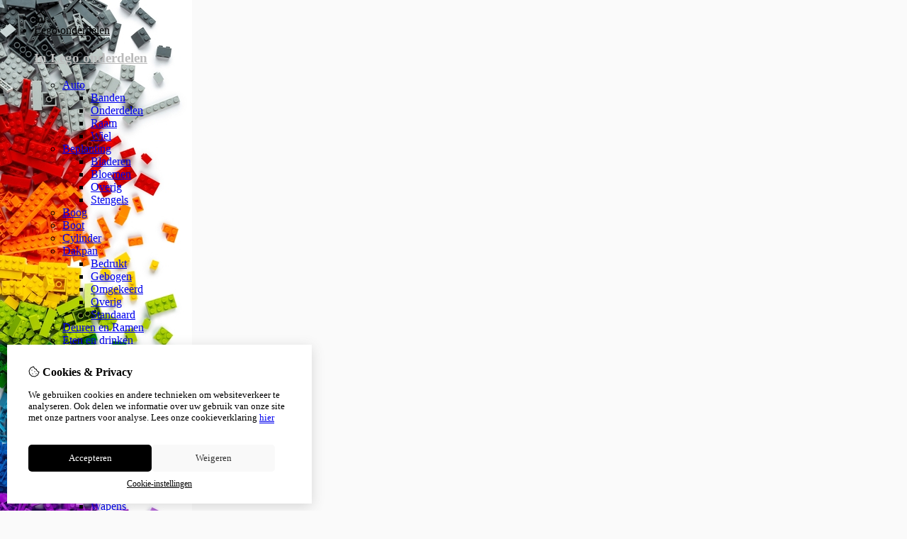

--- FILE ---
content_type: text/html; charset=utf-8
request_url: https://bouwenmetblokjes.nl/dakpan-45-2x1-black
body_size: 19152
content:
<?xml version="1.0" encoding="UTF-8"?>
<!DOCTYPE html PUBLIC "-//W3C//DTD XHTML 1.0 Strict//EN" "http://www.w3.org/TR/xhtml1/DTD/xhtml1-strict.dtd">
<html xmlns="http://www.w3.org/1999/xhtml" dir="ltr" lang="nl" xml:lang="nl" xmlns:fb="http://www.facebook.com/2008/fbml">

<head>

<script src="https://bouwenmetblokjes.nl/catalog/view/theme/tsb_theme/javascript/tsb_cookie_handler.js"></script>

<script>
  window.dataLayer = window.dataLayer || [];
  function gtag(){dataLayer.push(arguments);}

  if (localStorage.getItem('consentMode') === null){
    gtag('consent', 'default', {
      'ad_storage' : 'denied',
      'analytics_storage' : 'denied',
      'ad_user_data' : 'denied',
      'ad_personalization' : 'denied',
      'personalization_storage' : 'denied',
      'functionality_storage' : 'denied',
      'security_storage' : 'denied',
    });
  } else {
    gtag('consent', 'default', JSON.parse(localStorage.getItem('consentMode')));
  }

</script>



<script>
    </script>
<title>Dakpan 45° 2x1 Black</title>
<meta http-equiv="Content-Type" content="text/html; charset=utf-8" />
<base href="https://bouwenmetblokjes.nl/" />

<meta property="og:title" content="Dakpan 45° 2x1 Black" />
<meta property="og:site_name" content="Bouwen met Blokjes" />
<meta property="og:description" content="Lego Dakpan 2x1" />

<meta property="og:type" content="product" />
<meta property="og:image" content="https://bouwenmetblokjes.nl/image/cache/data/dakpannen/3040black-1000x1000.png" />
<meta property="og:description" content="Lego Dakpan 2x1" />
<meta property="twitter:card" content="product" />
<meta property="twitter:image" content="https://bouwenmetblokjes.nl/image/cache/data/dakpannen/3040black-1000x1000.png" />
<meta property="twitter:image:width" content="1000" />
<meta property="twitter:image:height" content="1000" />
<meta property="twitter:description" content="Lego Dakpan 2x1" />
<meta property="twitter:label1" content="Prijs:" />
<meta property="twitter:data1" content="€0,09" />
<meta property="twitter:label2" content="Beschikbaarheid:" />
<meta property="twitter:data2" content="Op voorraad" />
<meta name="twitter:title" content="Dakpan 45° 2x1 Black" />


<meta name="keywords" content="lego,dakpan,3040" />
<meta name="description" content="Lego Dakpan 2x1" />
<meta name="viewport" content="width=device-width, initial-scale=1, maximum-scale=5" />


<script type="text/javascript">
function createCookie(name,value,days) {
  if (days) {
    var date = new Date();
    date.setTime(date.getTime()+(days*24*60*60*1000));
    var expires = "; expires="+date.toGMTString();
  }
  else var expires = "";
  document.cookie = name+"="+value+expires+"; path=/";
}
</script>
<script type="text/javascript">
//<![CDATA[
if (screen.width < 767) {
  createCookie("is_mobile", "1", 7);
  createCookie("is_touch", "1", 7);
  /*
  Avoid multiple page redirects fix
  window.location.reload();*/
} else {
  createCookie("is_mobile", "0", 7);
}
//]]>
</script>
<script type="text/javascript">
//<![CDATA[
;window.Modernizr=function(a,b,c){function v(a){i.cssText=a}function w(a,b){return v(l.join(a+";")+(b||""))}function x(a,b){return typeof a===b}function y(a,b){return!!~(""+a).indexOf(b)}function z(a,b,d){for(var e in a){var f=b[a[e]];if(f!==c)return d===!1?a[e]:x(f,"function")?f.bind(d||b):f}return!1}var d="2.5.3",e={},f=b.documentElement,g="modernizr",h=b.createElement(g),i=h.style,j,k={}.toString,l=" -webkit- -moz- -o- -ms- ".split(" "),m={},n={},o={},p=[],q=p.slice,r,s=function(a,c,d,e){var h,i,j,k=b.createElement("div"),l=b.body,m=l?l:b.createElement("body");if(parseInt(d,10))while(d--)j=b.createElement("div"),j.id=e?e[d]:g+(d+1),k.appendChild(j);return h=["&#173;","<style>",a,"</style>"].join(""),k.id=g,m.innerHTML+=h,m.appendChild(k),l||(m.style.background="",f.appendChild(m)),i=c(k,a),l?k.parentNode.removeChild(k):m.parentNode.removeChild(m),!!i},t={}.hasOwnProperty,u;!x(t,"undefined")&&!x(t.call,"undefined")?u=function(a,b){return t.call(a,b)}:u=function(a,b){return b in a&&x(a.constructor.prototype[b],"undefined")},Function.prototype.bind||(Function.prototype.bind=function(b){var c=this;if(typeof c!="function")throw new TypeError;var d=q.call(arguments,1),e=function(){if(this instanceof e){var a=function(){};a.prototype=c.prototype;var f=new a,g=c.apply(f,d.concat(q.call(arguments)));return Object(g)===g?g:f}return c.apply(b,d.concat(q.call(arguments)))};return e});var A=function(c,d){var f=c.join(""),g=d.length;s(f,function(c,d){var f=b.styleSheets[b.styleSheets.length-1],h=f?f.cssRules&&f.cssRules[0]?f.cssRules[0].cssText:f.cssText||"":"",i=c.childNodes,j={};while(g--)j[i[g].id]=i[g];e.touch="ontouchstart"in a||a.DocumentTouch&&b instanceof DocumentTouch||(j.touch&&j.touch.offsetTop)===9},g,d)}([,["@media (",l.join("touch-enabled),("),g,")","{#touch{top:9px;position:absolute}}"].join("")],[,"touch"]);m.touch=function(){return e.touch};for(var B in m)u(m,B)&&(r=B.toLowerCase(),e[r]=m[B](),p.push((e[r]?"":"no-")+r));return v(""),h=j=null,e._version=d,e._prefixes=l,e.testStyles=s,e}(this,this.document);
if (Modernizr.touch){
  createCookie("is_touch", "1", 7);
  var head = document.getElementsByTagName('head')[0],
      style = document.createElement('style'),
      rules = document.createTextNode('.s_grid_view .s_item .s_actions { display: block !important; }');
  style.type = 'text/css';
  if(style.styleSheet)
      style.styleSheet.cssText = rules.nodeValue;
  else style.appendChild(rules);
  head.appendChild(style);
} else {
  createCookie("is_touch", "0", 7);
}
//]]>
</script>
<meta property="og:image" content="https://bouwenmetblokjes.nl/image/cache/data/dakpannen/3040black-150x150.png" /><link rel="stylesheet" type="text/css" href="https://bouwenmetblokjes.nl/catalog/view/theme/tsb_theme/stylesheet/screen.css.php?v=2.2.4&amp;is_mobile=0&amp;is_touch=0&amp;language=ltr&amp;border=0&amp;font_body=Muli&amp;font_navigation=Muli&amp;font_navigation_weight=normal&amp;font_navigation_style=default&amp;font_navigation_size=16&amp;font_intro=Muli&amp;font_intro_weight=normal&amp;font_intro_style=default&amp;font_intro_size=32&amp;font_title=Muli&amp;font_title_weight=normal&amp;font_title_style=default&amp;font_price=Muli&amp;font_price_weight=normal&amp;font_price_style=default&amp;font_button=Muli&amp;font_button_weight=normal&amp;font_button_style=default&amp;font_button_size=16" media="screen" />

<link type='text/css' href='/catalog/view/theme/tsb_theme/stylesheet/reseller.css' rel='stylesheet' />
<script  type="text/javascript" src="system/cache/css-js-cache/0/_1705f7bc7b7f2f5e5c42a40c954815cc_035924b9a9726f148d6f4808aba7720e.js"></script>

<!--
-->

<script type="text/javascript">
//<![CDATA[
var $sReg=new function(){function c(){var a=Array.prototype.slice.call(arguments);a.unshift({});return b.apply(null,a)}function b(c){for(var d=1,e=arguments.length;d<e;d++){var f=arguments[d];if(typeof f!="object")continue;for(var g in f){var h=f[g],i=c[g];c[g]=i&&typeof h=="object"&&typeof i=="object"?b(i,h):a(h)}}return c}function a(b){var c;switch(typeof obj){case"object":c={};for(var d in b)c[d]=a(b[d]);break;case"array":c=[];for(var e=0,f=b.length;e<f;e++)c[e]=a(b[e]);break;default:return b}return c}var d={conf:{},set:function(a,b){var d=a.split("/");if(d.shift()!==""){return false}if(d.length>0&&d[d.length-1]==""){d.pop()}var e={};var f=e;var g=d.length;if(g>0){for(i=0;i<g-1;i++){f[d[i]]={};f=f[d[i]]}f[d[g-1]]=b;this.conf=c(this.conf,e)}else{this.conf=b}},get:function(a){var b=a.split("/");if(b.shift()!==""){return null}if(b.length>0&&b[b.length-1]=="")b.pop();var c=this.conf;var d=true;var e=0;if(c[b[e]]===undefined){return null}var f=b.length;while(d&&e<f){d=d&&c[b[e]]!==undefined;c=c[b[e]];e++}return c}};return d}
$sReg.set('/tb/image_url', 'https://bouwenmetblokjes.nl/image/');$sReg.set('/tb/theme_stylesheet_url', 'https://bouwenmetblokjes.nl/catalog/view/theme/tsb_theme/stylesheet/');$sReg.set('/tb/is_mobile', '0');$sReg.set('/tb/basename', 'tsb_theme');$sReg.set('/tb/shopping_cart_url', 'https://bouwenmetblokjes.nl/checkout/cart');$sReg.set('/tb/wishlist_url', 'https://bouwenmetblokjes.nl/account/wishlist');$sReg.set('/tb/category_path', '0');$sReg.set('/tb/schemer_config', jQuery.parseJSON('{"path":"0","predefined_scheme":"custom","colors":{"main":"000000","secondary":"000000","background":"fafafa","intro":"fafafa","intro_text":"","intro_title":"","price":"000000","texture":"0f4b1455-a8da-09ed-0a17-2c5ec8cfd7ee"},"is_parent":"0","parent_vars":{"colors":[]}}'));$sReg.set('/lang/text_continue', 'Verder');$sReg.set('/lang/text_continue_shopping', 'Verder winkelen');$sReg.set('/lang/text_shopping_cart', 'Winkelmandje');$sReg.set('/lang/text_wishlist', 'Verlanglijst');//]]>
</script>

<script type="text/javascript">

  $.widget("tb.tbTabs", $.ui.tabs, {});
  $(document).ready(function () {

    	
	
  });

</script><link rel="icon" href="data:," />

<meta property="og:url" content="https://bouwenmetblokjes.nl/dakpan-45-2x1-black" />
<meta name="twitter:url" content="https://bouwenmetblokjes.nl/dakpan-45-2x1-black" />
<link href="https://bouwenmetblokjes.nl/dakpan-45-2x1-black" rel="canonical" />

<link rel="stylesheet" href="system/cache/css-js-cache/0/_1705f7bc7b7f2f5e5c42a40c954815cc_33ddbc5870957208587c25de601bb60b.css"/>
<script  type="text/javascript" src="system/cache/css-js-cache/0/_1705f7bc7b7f2f5e5c42a40c954815cc_4fa24c7b13ef47ffdeafb8f015c1fecf.js"></script>


<link rel="stylesheet" href="https://cdn.jsdelivr.net/npm/swiper@12/swiper-bundle.min.css" />
<script src="https://cdn.jsdelivr.net/npm/swiper@12/swiper-bundle.min.js"></script>

<style type="text/css">body.s_layout_fixed {   background-color: #fafafa;   background-image: url('https://bouwenmetblokjes.nl/image/data/banner/lego_dropin_flyer_pic.jpg');   background-repeat: repeat-y;   background-position: top left;   background-attachment: scroll; } .s_main_color, #twitter li span a, .s_button_add_to_cart, .s_box h2, .box .box-heading, .checkout-heading a, #welcome_message a, .s_plain .s_price, .s_plain .s_price * {   color: #000000; } #footer_categories h2 a:hover {   color: #000000 !important; }   .s_main_color_bgr, .s_main_color_bgr input, #cart .s_icon, #shop_contacts .s_icon, .s_list_1 li:before, .s_button_add_to_cart .s_icon, #intro .s_button_prev, #intro .s_button_next, .buttons .button, .noty_message button.s_main_color_bgr, .s_notify .s_success_24, .s_button_wishlist .s_icon, .s_button_compare .s_icon, .s_product_row .s_row_number, .jcarousel-prev, .jcarousel-next, #listing_options .display input[type="submit"] {   background-color: #000000; }  .fa, .cart_menu .s_icon, #menu_home .fa:hover, .categories ul li li a:hover, .site_search .fa-magnifying-glass {   color: #000000; }  .site_search .fa-magnifying-glass {   background-color: #000000; }   .buttons input[type=submit].button, .buttons input[type=button].button, .noty_message button.s_main_color_bgr {   border: 3px solid #000000; } .s_secondary_color, a:hover, .categories > ul > li > a, #footer_categories h2, #footer_categories h2 a, .pagination a, #view_mode .s_selected a, #welcome_message a:hover {   color: #000000; } #content a:hover, #shop_info a:hover, #footer a:hover, #intro h1 a:hover, #intro h2 a:hover, #content a:hover, #shop_info a:hover, #footer a:hover, #breadcrumbs a:hover {   color: #000000; } .s_secondary_color_bgr, #view_mode .s_selected .s_icon, #view_mode a:hover .s_icon, .pagination a:hover, .s_button_add_to_cart:hover .s_icon, .s_notify .s_failure_24, #product_share .s_review_write:hover .s_icon, .s_button_wishlist:hover .s_icon, .s_button_compare:hover .s_icon, .noty_message button.s_secondary_color_bgr {   background-color: #000000; } .noty_message button.s_secondary_color_bgr {   border: 3px solid #000000; } #intro {   background-color: #fafafa; } #intro, #breadcrumbs a {   color: #; } #intro h1, #intro h1 *, #intro h2, #intro h2 * {   color: #; } #intro .s_rating {   ~background-color: #fafafa; }   .s_label .s_price, .s_label .s_price * {   color: #000000; }  *::-moz-selection {   color: #fff;   background-color: #000000; } *::-webkit-selection {   color: #fff;   background-color: #000000; } *::selection {   color: #fff;   background-color: #000000; }  .scroll_top{ 	color: #; 	background: #fafafa; } .footer_newsletter{display: none;}#register_details_form > div:nth-child(4) > div.s_row_2.s_sep.clearfix > label:nth-child(1){display:none;}#guest_details_form > div.s_row_2.s_mb_10.clearfix > label:nth-child(1){display: none;}#my_account > div > div:nth-child(3){display:none;}.account_newsletter{display:none;}#register_details_form > div:nth-child(5){display:none;}.shipping-weight{display:none;}@media only screen and (min-width: 1000px) {#site_logo img {    max-height: 175px;}}.pcheckout .extra_options label:has(input[name="guest_subscribe"]) {    display: none !important;}</style>

</head>

<body class="layout_0 s_layout_fixed big_screen_fixed slider_ pproduct class-product-product product-142413 s_single_col s_page_product_product">

									



<div id="fb-root"></div>
<script type="text/javascript" async defer crossorigin="anonymous" src="https://connect.facebook.net/nl_NL/sdk.js#xfbml=1&amp;version=v3.3"></script>
    <div class="main_navigation s_row mobile">
        <div class="s_wrap">
            <div class="s_col_12">

                <div class="mobile_header_wrapper">

                    <div class="categories s_nav">

                        <ul class="full_menu">
  <li id="menu_home">
    <a href="https://bouwenmetblokjes.nl/"><i class="fa-regular fa-house"></i></a>
  </li>

  <li class="menu_71 s_category_menu">
  
      <a class="main-mcat" href="https://bouwenmetblokjes.nl/losse-lego-onderdelen">Lego onderdelen</a>
  
      <div class="s_submenu">
              <div class="s_category_group">
                      <h3 class="mobile">
              <a style="color:#bbb" href="https://bouwenmetblokjes.nl/losse-lego-onderdelen"> In Lego onderdelen</a>
            </h3>
          
          <ul class="s_list_1 clearfix">
    <li>
    <a href="https://bouwenmetblokjes.nl/losse-lego-onderdelen/auto">Auto</a><ul class="s_list_1 clearfix">
    <li>
    <a href="https://bouwenmetblokjes.nl/losse-lego-onderdelen/auto/banden">Banden</a>  </li>
    <li>
    <a href="https://bouwenmetblokjes.nl/losse-lego-onderdelen/auto/onderdelen-1">Onderdelen</a>  </li>
    <li>
    <a href="https://bouwenmetblokjes.nl/losse-lego-onderdelen/auto/raam">Raam</a>  </li>
    <li>
    <a href="https://bouwenmetblokjes.nl/losse-lego-onderdelen/auto/velgen">Wiel</a>  </li>
  </ul>  </li>
    <li>
    <a href="https://bouwenmetblokjes.nl/losse-lego-onderdelen/beplanting">Beplanting</a><ul class="s_list_1 clearfix">
    <li>
    <a href="https://bouwenmetblokjes.nl/losse-lego-onderdelen/beplanting/bladeren">Bladeren</a>  </li>
    <li>
    <a href="https://bouwenmetblokjes.nl/losse-lego-onderdelen/beplanting/bloemen">Bloemen</a>  </li>
    <li>
    <a href="https://bouwenmetblokjes.nl/losse-lego-onderdelen/beplanting/overig">Overig</a>  </li>
    <li>
    <a href="https://bouwenmetblokjes.nl/losse-lego-onderdelen/beplanting/stelen">Stengels</a>  </li>
  </ul>  </li>
    <li>
    <a href="https://bouwenmetblokjes.nl/losse-lego-onderdelen/boog-1">Boog</a>  </li>
    <li>
    <a href="https://bouwenmetblokjes.nl/losse-lego-onderdelen/boot">Boot</a>  </li>
    <li>
    <a href="https://bouwenmetblokjes.nl/losse-lego-onderdelen/cylinder">Cylinder</a>  </li>
    <li>
    <a href="https://bouwenmetblokjes.nl/losse-lego-onderdelen/dakpan">Dakpan</a><ul class="s_list_1 clearfix">
    <li>
    <a href="https://bouwenmetblokjes.nl/losse-lego-onderdelen/dakpan/bedrukt-1">Bedrukt</a>  </li>
    <li>
    <a href="https://bouwenmetblokjes.nl/losse-lego-onderdelen/dakpan/gebogen">Gebogen</a>  </li>
    <li>
    <a href="https://bouwenmetblokjes.nl/losse-lego-onderdelen/dakpan/omgekeerd">Omgekeerd</a>  </li>
    <li>
    <a href="https://bouwenmetblokjes.nl/losse-lego-onderdelen/dakpan/overig-2">Overig</a>  </li>
    <li>
    <a href="https://bouwenmetblokjes.nl/losse-lego-onderdelen/dakpan/standaard-2">Standaard</a>  </li>
  </ul>  </li>
    <li>
    <a href="https://bouwenmetblokjes.nl/losse-lego-onderdelen/deuren-en-ramen">Deuren en Ramen</a>  </li>
    <li>
    <a href="https://bouwenmetblokjes.nl/losse-lego-onderdelen/eten-en-drinken">Eten en drinken</a>  </li>
    <li>
    <a href="https://bouwenmetblokjes.nl/losse-lego-onderdelen/glas">Glas</a>  </li>
    <li>
    <a href="https://bouwenmetblokjes.nl/losse-lego-onderdelen/grondplaat">Grondplaat</a>  </li>
    <li>
    <a href="https://bouwenmetblokjes.nl/losse-lego-onderdelen/hekken">Hekken</a>  </li>
    <li>
    <a href="https://bouwenmetblokjes.nl/losse-lego-onderdelen/kegel">Kegel</a>  </li>
    <li>
    <a href="https://bouwenmetblokjes.nl/losse-lego-onderdelen/minifiguren-1">Minifiguren</a><ul class="s_list_1 clearfix">
    <li>
    <a href="https://bouwenmetblokjes.nl/losse-lego-onderdelen/minifiguren-1/arm">Arm / Hand</a>  </li>
    <li>
    <a href="https://bouwenmetblokjes.nl/losse-lego-onderdelen/minifiguren-1/benen-onderkant-minifiguur">Benen / Onderkant Minifiguur</a>  </li>
    <li>
    <a href="https://bouwenmetblokjes.nl/losse-lego-onderdelen/minifiguren-1/hoofd">Hoofd</a>  </li>
    <li>
    <a href="https://bouwenmetblokjes.nl/losse-lego-onderdelen/minifiguren-1/hoofd-onderdeel">Hoofd Aankleding</a>  </li>
    <li>
    <a href="https://bouwenmetblokjes.nl/losse-lego-onderdelen/minifiguren-1/torso">Torso / Romp</a>  </li>
    <li>
    <a href="https://bouwenmetblokjes.nl/losse-lego-onderdelen/minifiguren-1/lichaam-onderdeel">Torso / Romp Aankleding</a>  </li>
    <li>
    <a href="https://bouwenmetblokjes.nl/losse-lego-onderdelen/minifiguren-1/voet-aankleding">Voet Aankleding</a>  </li>
    <li>
    <a href="https://bouwenmetblokjes.nl/losse-lego-onderdelen/minifiguren-1/wapens">Wapens</a>  </li>
    <li>
    <a href="https://bouwenmetblokjes.nl/losse-lego-onderdelen/minifiguren-1/werktuig">Werktuig</a>  </li>
  </ul>  </li>
    <li>
    <a href="https://bouwenmetblokjes.nl/losse-lego-onderdelen/overig-3">Overig</a><ul class="s_list_1 clearfix">
    <li>
    <a href="https://bouwenmetblokjes.nl/losse-lego-onderdelen/overig-3/antenne">Antenne</a>  </li>
    <li>
    <a href="https://bouwenmetblokjes.nl/losse-lego-onderdelen/overig-3/container">Container</a>  </li>
    <li>
    <a href="https://bouwenmetblokjes.nl/losse-lego-onderdelen/overig-3/draaischijf">Draaischijf</a>  </li>
    <li>
    <a href="https://bouwenmetblokjes.nl/losse-lego-onderdelen/overig-3/fiets">Fiets</a>  </li>
    <li>
    <a href="https://bouwenmetblokjes.nl/losse-lego-onderdelen/overig-3/garage">Garage</a>  </li>
    <li>
    <a href="https://bouwenmetblokjes.nl/losse-lego-onderdelen/overig-3/glijbaan">Glijbaan</a>  </li>
    <li>
    <a href="https://bouwenmetblokjes.nl/losse-lego-onderdelen/overig-3/ketting">Ketting</a>  </li>
    <li>
    <a href="https://bouwenmetblokjes.nl/losse-lego-onderdelen/overig-3/kraan">Kraan</a>  </li>
    <li>
    <a href="https://bouwenmetblokjes.nl/losse-lego-onderdelen/overig-3/lantaarnpaal">Lantaarnpaal</a>  </li>
    <li>
    <a href="https://bouwenmetblokjes.nl/losse-lego-onderdelen/overig-3/steun">Steun</a>  </li>
    <li>
    <a href="https://bouwenmetblokjes.nl/losse-lego-onderdelen/overig-3/trap">Trap</a>  </li>
    <li>
    <a href="https://bouwenmetblokjes.nl/losse-lego-onderdelen/overig-3/verkeersbord">Verkeersbord</a>  </li>
    <li>
    <a href="https://bouwenmetblokjes.nl/losse-lego-onderdelen/overig-3/vlag">Vlag</a>  </li>
    <li>
    <a href="https://bouwenmetblokjes.nl/losse-lego-onderdelen/overig-3/vlam">Vlam</a>  </li>
  </ul>  </li>
    <li>
    <a href="https://bouwenmetblokjes.nl/losse-lego-onderdelen/paneel">Paneel</a>  </li>
    <li>
    <a href="https://bouwenmetblokjes.nl/losse-lego-onderdelen/plaat">Plaat</a><ul class="s_list_1 clearfix">
    <li>
    <a href="https://bouwenmetblokjes.nl/losse-lego-onderdelen/plaat/aangepast">Aangepast</a>  </li>
    <li>
    <a href="https://bouwenmetblokjes.nl/losse-lego-onderdelen/plaat/hoek">Hoek</a>  </li>
    <li>
    <a href="https://bouwenmetblokjes.nl/losse-lego-onderdelen/plaat/rond-1">Rond</a>  </li>
    <li>
    <a href="https://bouwenmetblokjes.nl/losse-lego-onderdelen/plaat/Standaard-3">Standaard</a>  </li>
  </ul>  </li>
    <li>
    <a href="https://bouwenmetblokjes.nl/losse-lego-onderdelen/power-functions">Power functions</a>  </li>
    <li>
    <a href="https://bouwenmetblokjes.nl/losse-lego-onderdelen/rails">Rails</a>  </li>
    <li>
    <a href="https://bouwenmetblokjes.nl/losse-lego-onderdelen/rots">Rots</a>  </li>
    <li>
    <a href="https://bouwenmetblokjes.nl/losse-lego-onderdelen/scharnier">Scharnier</a>  </li>
    <li>
    <a href="https://bouwenmetblokjes.nl/losse-lego-onderdelen/schotel">Schotel</a>  </li>
    <li>
    <a href="https://bouwenmetblokjes.nl/losse-lego-onderdelen/staaf">Staaf</a>  </li>
    <li>
    <a href="https://bouwenmetblokjes.nl/losse-lego-onderdelen/steen">Steen</a><ul class="s_list_1 clearfix">
    <li>
    <a href="https://bouwenmetblokjes.nl/losse-lego-onderdelen/steen/steen-aangepast">Aangepast</a>  </li>
    <li>
    <a href="https://bouwenmetblokjes.nl/losse-lego-onderdelen/steen/bedrukt-2">Bedrukt</a>  </li>
    <li>
    <a href="https://bouwenmetblokjes.nl/losse-lego-onderdelen/steen/steen-rond">Rond</a>  </li>
    <li>
    <a href="https://bouwenmetblokjes.nl/losse-lego-onderdelen/steen/standaard-1">Standaard</a>  </li>
  </ul>  </li>
    <li>
    <a href="https://bouwenmetblokjes.nl/losse-lego-onderdelen/stickers">Stickers</a>  </li>
    <li>
    <a href="https://bouwenmetblokjes.nl/losse-lego-onderdelen/technic">Technic</a><ul class="s_list_1 clearfix">
    <li>
    <a href="https://bouwenmetblokjes.nl/losse-lego-onderdelen/technic/as">As</a>  </li>
    <li>
    <a href="https://bouwenmetblokjes.nl/losse-lego-onderdelen/technic/hefbalk">Hefbalk</a>  </li>
    <li>
    <a href="https://bouwenmetblokjes.nl/losse-lego-onderdelen/technic/koppeling">Koppeling</a>  </li>
    <li>
    <a href="https://bouwenmetblokjes.nl/losse-lego-onderdelen/technic/link">Link</a>  </li>
    <li>
    <a href="https://bouwenmetblokjes.nl/losse-lego-onderdelen/technic/overig-1">Overig</a>  </li>
    <li>
    <a href="https://bouwenmetblokjes.nl/losse-lego-onderdelen/technic/paneel-1">Paneel</a>  </li>
    <li>
    <a href="https://bouwenmetblokjes.nl/losse-lego-onderdelen/technic/pin">Pin</a>  </li>
    <li>
    <a href="https://bouwenmetblokjes.nl/losse-lego-onderdelen/technic/plaat-2">Plaat</a>  </li>
    <li>
    <a href="https://bouwenmetblokjes.nl/losse-lego-onderdelen/technic/pneumatisch">Pneumatisch</a>  </li>
    <li>
    <a href="https://bouwenmetblokjes.nl/losse-lego-onderdelen/technic/slang">Slang</a>  </li>
    <li>
    <a href="https://bouwenmetblokjes.nl/losse-lego-onderdelen/technic/steen-1">Steen</a>  </li>
    <li>
    <a href="https://bouwenmetblokjes.nl/losse-lego-onderdelen/technic/stuurinrichting">Stuurinrichting</a>  </li>
    <li>
    <a href="https://bouwenmetblokjes.nl/losse-lego-onderdelen/technic/tandwiel">Tandwiel</a>  </li>
  </ul>  </li>
    <li>
    <a href="https://bouwenmetblokjes.nl/losse-lego-onderdelen/tegel">Tegel</a><ul class="s_list_1 clearfix">
    <li>
    <a href="https://bouwenmetblokjes.nl/losse-lego-onderdelen/tegel/aangepast-1">Aangepast</a>  </li>
    <li>
    <a href="https://bouwenmetblokjes.nl/losse-lego-onderdelen/tegel/bedrukt">Bedrukt</a>  </li>
    <li>
    <a href="https://bouwenmetblokjes.nl/losse-lego-onderdelen/tegel/rond">Rond</a>  </li>
    <li>
    <a href="https://bouwenmetblokjes.nl/losse-lego-onderdelen/tegel/standaard">Standaard</a>  </li>
  </ul>  </li>
    <li>
    <a href="https://bouwenmetblokjes.nl/losse-lego-onderdelen/trein">Trein</a>  </li>
    <li>
    <a href="https://bouwenmetblokjes.nl/losse-lego-onderdelen/vliegtuig">Vliegtuig</a>  </li>
    <li>
    <a href="https://bouwenmetblokjes.nl/losse-lego-onderdelen/wig">Wig</a><ul class="s_list_1 clearfix">
    <li>
    <a href="https://bouwenmetblokjes.nl/losse-lego-onderdelen/wig/dakpan-1">Dakpan</a>  </li>
    <li>
    <a href="https://bouwenmetblokjes.nl/losse-lego-onderdelen/wig/plaat-1">Plaat</a>  </li>
    <li>
    <a href="https://bouwenmetblokjes.nl/losse-lego-onderdelen/wig/steen-3">Steen</a>  </li>
    <li>
    <a href="https://bouwenmetblokjes.nl/losse-lego-onderdelen/wig/tegel-2">Tegel</a>  </li>
  </ul>  </li>
  </ul>        </div>
          </div>
  </li>
<li class="menu_70 s_category_menu">
  
      <a class="main-mcat" href="https://bouwenmetblokjes.nl/minifiguren">Minifiguren</a>
  
      <div class="s_submenu">
              <div class="s_category_group">
                      <h3 class="mobile">
              <a style="color:#bbb" href="https://bouwenmetblokjes.nl/minifiguren"> In Minifiguren</a>
            </h3>
          
          <ul class="s_list_1 clearfix">
    <li>
    <a href="https://bouwenmetblokjes.nl/minifiguren/batman">Batman</a>  </li>
    <li>
    <a href="https://bouwenmetblokjes.nl/minifiguren/disney">Disney</a>  </li>
    <li>
    <a href="https://bouwenmetblokjes.nl/minifiguren/dune">Dune</a>  </li>
    <li>
    <a href="https://bouwenmetblokjes.nl/minifiguren/dungeons-and-dragons">Dungeons and Dragons</a>  </li>
    <li>
    <a href="https://bouwenmetblokjes.nl/minifiguren/elf">Elf</a>  </li>
    <li>
    <a href="https://bouwenmetblokjes.nl/minifiguren/f1-racing-cars">F1 Racing Cars</a>  </li>
    <li>
    <a href="https://bouwenmetblokjes.nl/minifiguren/harry-potter">Harry Potter</a>  </li>
    <li>
    <a href="https://bouwenmetblokjes.nl/minifiguren/looney-tunes">Looney Tunes</a>  </li>
    <li>
    <a href="https://bouwenmetblokjes.nl/minifiguren/marvel-studios">Marvel Studios</a>  </li>
    <li>
    <a href="https://bouwenmetblokjes.nl/minifiguren/muppets">Muppets</a>  </li>
    <li>
    <a href="https://bouwenmetblokjes.nl/minifiguren/ninjago">Ninjago</a>  </li>
    <li>
    <a href="https://bouwenmetblokjes.nl/minifiguren/overig-6">Overig</a>  </li>
    <li>
    <a href="https://bouwenmetblokjes.nl/minifiguren/serie-13">Serie 13</a>  </li>
    <li>
    <a href="https://bouwenmetblokjes.nl/minifiguren/serie-14">Serie 14</a>  </li>
    <li>
    <a href="https://bouwenmetblokjes.nl/minifiguren/serie-15">Serie 15</a>  </li>
    <li>
    <a href="https://bouwenmetblokjes.nl/minifiguren/serie-16">Serie 16</a>  </li>
    <li>
    <a href="https://bouwenmetblokjes.nl/minifiguren/serie-17">Serie 17</a>  </li>
    <li>
    <a href="https://bouwenmetblokjes.nl/minifiguren/serie-18">Serie 18</a>  </li>
    <li>
    <a href="https://bouwenmetblokjes.nl/minifiguren/serie-19">Serie 19</a>  </li>
    <li>
    <a href="https://bouwenmetblokjes.nl/minifiguren/serie-20">Serie 20</a>  </li>
    <li>
    <a href="https://bouwenmetblokjes.nl/minifiguren/serie-21">Serie 21</a>  </li>
    <li>
    <a href="https://bouwenmetblokjes.nl/minifiguren/serie-22">Serie 22</a>  </li>
    <li>
    <a href="https://bouwenmetblokjes.nl/minifiguren/serie-23">Serie 23</a>  </li>
    <li>
    <a href="https://bouwenmetblokjes.nl/minifiguren/serie-24">Serie 24</a>  </li>
    <li>
    <a href="https://bouwenmetblokjes.nl/minifiguren/serie-25">Serie 25</a>  </li>
    <li>
    <a href="https://bouwenmetblokjes.nl/minifiguren/serie-26">Serie 26</a>  </li>
    <li>
    <a href="https://bouwenmetblokjes.nl/minifiguren/serie-27">Serie 27</a>  </li>
    <li>
    <a href="https://bouwenmetblokjes.nl/minifiguren/series-28">Serie 28</a>  </li>
    <li>
    <a href="https://bouwenmetblokjes.nl/minifiguren/spiderman">Spiderman</a>  </li>
    <li>
    <a href="https://bouwenmetblokjes.nl/minifiguren/star-wars-1">Star Wars</a>  </li>
    <li>
    <a href="https://bouwenmetblokjes.nl/minifiguren/super-heroes">Super Heroes</a>  </li>
    <li>
    <a href="https://bouwenmetblokjes.nl/minifiguren/super-mario">Super Mario</a>  </li>
    <li>
    <a href="https://bouwenmetblokjes.nl/minifiguren/the-lego-movie-2">The Lego Movie 2</a>  </li>
    <li>
    <a href="https://bouwenmetblokjes.nl/minifiguren/unikitty">Unikitty</a>  </li>
    <li>
    <a href="https://bouwenmetblokjes.nl/minifiguren/vidiyo-1">Vidiyo</a>  </li>
  </ul>        </div>
          </div>
  </li>
<li class="menu_89 s_category_menu">
  
      <a class="main-mcat" href="https://bouwenmetblokjes.nl/dieren">Dieren</a>
  
      <div class="s_submenu">
              <div class="s_category_group">
                      <h3 class="mobile">
              <a style="color:#bbb" href="https://bouwenmetblokjes.nl/dieren"> In Dieren</a>
            </h3>
          
          <ul class="s_list_1 clearfix">
    <li>
    <a href="https://bouwenmetblokjes.nl/dieren/accessoires">Accessoires</a>  </li>
    <li>
    <a href="https://bouwenmetblokjes.nl/dieren/land">Land</a>  </li>
    <li>
    <a href="https://bouwenmetblokjes.nl/dieren/Onderdelen">Onderdelen</a>  </li>
    <li>
    <a href="https://bouwenmetblokjes.nl/dieren/vliegend">Vliegend</a>  </li>
    <li>
    <a href="https://bouwenmetblokjes.nl/dieren/water">Water</a>  </li>
  </ul>        </div>
          </div>
  </li>
<li class="menu_232 s_category_menu">
  
      <a class="main-mcat" href="https://bouwenmetblokjes.nl/sets">Sets</a>
  
      <div class="s_submenu">
              <div class="s_category_group">
                      <h3 class="mobile">
              <a style="color:#bbb" href="https://bouwenmetblokjes.nl/sets"> In Sets</a>
            </h3>
          
          <ul class="s_list_1 clearfix">
    <li>
    <a href="https://bouwenmetblokjes.nl/sets/animal-crossing">Animal Crossing</a>  </li>
    <li>
    <a href="https://bouwenmetblokjes.nl/sets/avatar">Avatar</a>  </li>
    <li>
    <a href="https://bouwenmetblokjes.nl/sets/bluey">Bluey</a>  </li>
    <li>
    <a href="https://bouwenmetblokjes.nl/sets/botanicals">Botanicals</a>  </li>
    <li>
    <a href="https://bouwenmetblokjes.nl/sets/city">City</a>  </li>
    <li>
    <a href="https://bouwenmetblokjes.nl/sets/classic">Classic</a>  </li>
    <li>
    <a href="https://bouwenmetblokjes.nl/sets/creator">Creator</a>  </li>
    <li>
    <a href="https://bouwenmetblokjes.nl/sets/disney-1">Disney</a>  </li>
    <li>
    <a href="https://bouwenmetblokjes.nl/sets/dreamzzz">Dreamzzz</a>  </li>
    <li>
    <a href="https://bouwenmetblokjes.nl/sets/duplo-2">Duplo</a>  </li>
    <li>
    <a href="https://bouwenmetblokjes.nl/sets/fortnite">Fortnite </a>  </li>
    <li>
    <a href="https://bouwenmetblokjes.nl/sets/friends">Friends</a>  </li>
    <li>
    <a href="https://bouwenmetblokjes.nl/sets/gabby-s-dollhouse">Gabby's Dollhouse</a>  </li>
    <li>
    <a href="https://bouwenmetblokjes.nl/sets/harry-potter-1">Harry Potter</a>  </li>
    <li>
    <a href="https://bouwenmetblokjes.nl/sets/holiday-amp-event">Holiday &amp; Event</a>  </li>
    <li>
    <a href="https://bouwenmetblokjes.nl/sets/ideas">Ideas</a>  </li>
    <li>
    <a href="https://bouwenmetblokjes.nl/sets/indiana-jones">Indiana Jones</a>  </li>
    <li>
    <a href="https://bouwenmetblokjes.nl/sets/jurassic-world">Jurassic World</a>  </li>
    <li>
    <a href="https://bouwenmetblokjes.nl/sets/lego-movie">Lego Movie</a>  </li>
    <li>
    <a href="https://bouwenmetblokjes.nl/sets/minecraft">Minecraft</a>  </li>
    <li>
    <a href="https://bouwenmetblokjes.nl/sets/monkie-kid">Monkie Kid</a>  </li>
    <li>
    <a href="https://bouwenmetblokjes.nl/sets/ninjago-1">Ninjago</a>  </li>
    <li>
    <a href="https://bouwenmetblokjes.nl/sets/overig-7">Overig</a>  </li>
    <li>
    <a href="https://bouwenmetblokjes.nl/sets/polybag">Polybag</a>  </li>
    <li>
    <a href="https://bouwenmetblokjes.nl/sets/sculptures">Sculptures</a>  </li>
    <li>
    <a href="https://bouwenmetblokjes.nl/sets/sonic">Sonic</a>  </li>
    <li>
    <a href="https://bouwenmetblokjes.nl/sets/speed-champions">Speed Champions</a>  </li>
    <li>
    <a href="https://bouwenmetblokjes.nl/sets/star-wars">Star Wars</a>  </li>
    <li>
    <a href="https://bouwenmetblokjes.nl/sets/super-heroes-1">Super Heroes</a>  </li>
    <li>
    <a href="https://bouwenmetblokjes.nl/sets/technic-1">Technic</a>  </li>
    <li>
    <a href="https://bouwenmetblokjes.nl/sets/wednesday">Wednesday</a>  </li>
  </ul>        </div>
          </div>
  </li>
<li class="menu_126 s_category_menu">
  
      <a class="main-mcat" href="https://bouwenmetblokjes.nl/duplo-1">Duplo Onderdelen</a>
  
      <div class="s_submenu">
              <div class="s_category_group">
                      <h3 class="mobile">
              <a style="color:#bbb" href="https://bouwenmetblokjes.nl/duplo-1"> In Duplo Onderdelen</a>
            </h3>
          
          <ul class="s_list_1 clearfix">
    <li>
    <a href="https://bouwenmetblokjes.nl/duplo-1/dieren-1">Dieren</a>  </li>
    <li>
    <a href="https://bouwenmetblokjes.nl/duplo-1/overig-4">Overig</a>  </li>
    <li>
    <a href="https://bouwenmetblokjes.nl/duplo-1/plaat-3">Plaat</a>  </li>
    <li>
    <a href="https://bouwenmetblokjes.nl/duplo-1/steen-2">Steen</a>  </li>
    <li>
    <a href="https://bouwenmetblokjes.nl/duplo-1/trein-1">Trein</a>  </li>
  </ul>        </div>
          </div>
  </li>
<li class="menu_310 s_category_menu">
  
      <a class="main-mcat" href="https://bouwenmetblokjes.nl/bouwbeschrijving-moc">Bouwbeschrijving (MOC)</a>
  
      <div class="s_submenu">
              <div class="s_category_group">
                      <h3 class="mobile">
              <a style="color:#bbb" href="https://bouwenmetblokjes.nl/bouwbeschrijving-moc"> In Bouwbeschrijving (MOC)</a>
            </h3>
          
          <ul class="s_list_1 clearfix">
    <li>
    <a href="https://bouwenmetblokjes.nl/bouwbeschrijving-moc/kermis-schaal-1-20">Kermis schaal 1:20</a>  </li>
  </ul>        </div>
          </div>
  </li>
<li class="menu_174 s_category_menu">
  
      <a href="http://bouwenmetblokjes.nl/blog-overzicht" target="_blank">Nieuws</a>
  
  </li>
  
    
  
</ul>

<span class="open_nav" onclick="openNav()"><i class="fa fa-bars"></i></span>

<!-- RESPONSIVE MENU -->

<div id="mySidenav" class="sidenav">

<a href="javascript:void(0)" class="closebtn" onclick="closeNav()">&times;</a>

<div class="sidenav_inner">

<span id="sideNavMainTitle" class="noneSEO_H2">Menu</span>
<ul id="hoofdmenu">

  <li class="menu_71 s_category_menu">
  
      <a class="main-mcat" href="https://bouwenmetblokjes.nl/losse-lego-onderdelen">Lego onderdelen</a>
  
      <div class="s_submenu">
              <div class="s_category_group">
                      <h3 class="mobile">
              <a style="color:#bbb" href="https://bouwenmetblokjes.nl/losse-lego-onderdelen"> In Lego onderdelen</a>
            </h3>
          
          <ul class="s_list_1 clearfix">
    <li>
    <a href="https://bouwenmetblokjes.nl/losse-lego-onderdelen/auto">Auto</a><ul class="s_list_1 clearfix">
    <li>
    <a href="https://bouwenmetblokjes.nl/losse-lego-onderdelen/auto/banden">Banden</a>  </li>
    <li>
    <a href="https://bouwenmetblokjes.nl/losse-lego-onderdelen/auto/onderdelen-1">Onderdelen</a>  </li>
    <li>
    <a href="https://bouwenmetblokjes.nl/losse-lego-onderdelen/auto/raam">Raam</a>  </li>
    <li>
    <a href="https://bouwenmetblokjes.nl/losse-lego-onderdelen/auto/velgen">Wiel</a>  </li>
  </ul>  </li>
    <li>
    <a href="https://bouwenmetblokjes.nl/losse-lego-onderdelen/beplanting">Beplanting</a><ul class="s_list_1 clearfix">
    <li>
    <a href="https://bouwenmetblokjes.nl/losse-lego-onderdelen/beplanting/bladeren">Bladeren</a>  </li>
    <li>
    <a href="https://bouwenmetblokjes.nl/losse-lego-onderdelen/beplanting/bloemen">Bloemen</a>  </li>
    <li>
    <a href="https://bouwenmetblokjes.nl/losse-lego-onderdelen/beplanting/overig">Overig</a>  </li>
    <li>
    <a href="https://bouwenmetblokjes.nl/losse-lego-onderdelen/beplanting/stelen">Stengels</a>  </li>
  </ul>  </li>
    <li>
    <a href="https://bouwenmetblokjes.nl/losse-lego-onderdelen/boog-1">Boog</a>  </li>
    <li>
    <a href="https://bouwenmetblokjes.nl/losse-lego-onderdelen/boot">Boot</a>  </li>
    <li>
    <a href="https://bouwenmetblokjes.nl/losse-lego-onderdelen/cylinder">Cylinder</a>  </li>
    <li>
    <a href="https://bouwenmetblokjes.nl/losse-lego-onderdelen/dakpan">Dakpan</a><ul class="s_list_1 clearfix">
    <li>
    <a href="https://bouwenmetblokjes.nl/losse-lego-onderdelen/dakpan/bedrukt-1">Bedrukt</a>  </li>
    <li>
    <a href="https://bouwenmetblokjes.nl/losse-lego-onderdelen/dakpan/gebogen">Gebogen</a>  </li>
    <li>
    <a href="https://bouwenmetblokjes.nl/losse-lego-onderdelen/dakpan/omgekeerd">Omgekeerd</a>  </li>
    <li>
    <a href="https://bouwenmetblokjes.nl/losse-lego-onderdelen/dakpan/overig-2">Overig</a>  </li>
    <li>
    <a href="https://bouwenmetblokjes.nl/losse-lego-onderdelen/dakpan/standaard-2">Standaard</a>  </li>
  </ul>  </li>
    <li>
    <a href="https://bouwenmetblokjes.nl/losse-lego-onderdelen/deuren-en-ramen">Deuren en Ramen</a>  </li>
    <li>
    <a href="https://bouwenmetblokjes.nl/losse-lego-onderdelen/eten-en-drinken">Eten en drinken</a>  </li>
    <li>
    <a href="https://bouwenmetblokjes.nl/losse-lego-onderdelen/glas">Glas</a>  </li>
    <li>
    <a href="https://bouwenmetblokjes.nl/losse-lego-onderdelen/grondplaat">Grondplaat</a>  </li>
    <li>
    <a href="https://bouwenmetblokjes.nl/losse-lego-onderdelen/hekken">Hekken</a>  </li>
    <li>
    <a href="https://bouwenmetblokjes.nl/losse-lego-onderdelen/kegel">Kegel</a>  </li>
    <li>
    <a href="https://bouwenmetblokjes.nl/losse-lego-onderdelen/minifiguren-1">Minifiguren</a><ul class="s_list_1 clearfix">
    <li>
    <a href="https://bouwenmetblokjes.nl/losse-lego-onderdelen/minifiguren-1/arm">Arm / Hand</a>  </li>
    <li>
    <a href="https://bouwenmetblokjes.nl/losse-lego-onderdelen/minifiguren-1/benen-onderkant-minifiguur">Benen / Onderkant Minifiguur</a>  </li>
    <li>
    <a href="https://bouwenmetblokjes.nl/losse-lego-onderdelen/minifiguren-1/hoofd">Hoofd</a>  </li>
    <li>
    <a href="https://bouwenmetblokjes.nl/losse-lego-onderdelen/minifiguren-1/hoofd-onderdeel">Hoofd Aankleding</a>  </li>
    <li>
    <a href="https://bouwenmetblokjes.nl/losse-lego-onderdelen/minifiguren-1/torso">Torso / Romp</a>  </li>
    <li>
    <a href="https://bouwenmetblokjes.nl/losse-lego-onderdelen/minifiguren-1/lichaam-onderdeel">Torso / Romp Aankleding</a>  </li>
    <li>
    <a href="https://bouwenmetblokjes.nl/losse-lego-onderdelen/minifiguren-1/voet-aankleding">Voet Aankleding</a>  </li>
    <li>
    <a href="https://bouwenmetblokjes.nl/losse-lego-onderdelen/minifiguren-1/wapens">Wapens</a>  </li>
    <li>
    <a href="https://bouwenmetblokjes.nl/losse-lego-onderdelen/minifiguren-1/werktuig">Werktuig</a>  </li>
  </ul>  </li>
    <li>
    <a href="https://bouwenmetblokjes.nl/losse-lego-onderdelen/overig-3">Overig</a><ul class="s_list_1 clearfix">
    <li>
    <a href="https://bouwenmetblokjes.nl/losse-lego-onderdelen/overig-3/antenne">Antenne</a>  </li>
    <li>
    <a href="https://bouwenmetblokjes.nl/losse-lego-onderdelen/overig-3/container">Container</a>  </li>
    <li>
    <a href="https://bouwenmetblokjes.nl/losse-lego-onderdelen/overig-3/draaischijf">Draaischijf</a>  </li>
    <li>
    <a href="https://bouwenmetblokjes.nl/losse-lego-onderdelen/overig-3/fiets">Fiets</a>  </li>
    <li>
    <a href="https://bouwenmetblokjes.nl/losse-lego-onderdelen/overig-3/garage">Garage</a>  </li>
    <li>
    <a href="https://bouwenmetblokjes.nl/losse-lego-onderdelen/overig-3/glijbaan">Glijbaan</a>  </li>
    <li>
    <a href="https://bouwenmetblokjes.nl/losse-lego-onderdelen/overig-3/ketting">Ketting</a>  </li>
    <li>
    <a href="https://bouwenmetblokjes.nl/losse-lego-onderdelen/overig-3/kraan">Kraan</a>  </li>
    <li>
    <a href="https://bouwenmetblokjes.nl/losse-lego-onderdelen/overig-3/lantaarnpaal">Lantaarnpaal</a>  </li>
    <li>
    <a href="https://bouwenmetblokjes.nl/losse-lego-onderdelen/overig-3/steun">Steun</a>  </li>
    <li>
    <a href="https://bouwenmetblokjes.nl/losse-lego-onderdelen/overig-3/trap">Trap</a>  </li>
    <li>
    <a href="https://bouwenmetblokjes.nl/losse-lego-onderdelen/overig-3/verkeersbord">Verkeersbord</a>  </li>
    <li>
    <a href="https://bouwenmetblokjes.nl/losse-lego-onderdelen/overig-3/vlag">Vlag</a>  </li>
    <li>
    <a href="https://bouwenmetblokjes.nl/losse-lego-onderdelen/overig-3/vlam">Vlam</a>  </li>
  </ul>  </li>
    <li>
    <a href="https://bouwenmetblokjes.nl/losse-lego-onderdelen/paneel">Paneel</a>  </li>
    <li>
    <a href="https://bouwenmetblokjes.nl/losse-lego-onderdelen/plaat">Plaat</a><ul class="s_list_1 clearfix">
    <li>
    <a href="https://bouwenmetblokjes.nl/losse-lego-onderdelen/plaat/aangepast">Aangepast</a>  </li>
    <li>
    <a href="https://bouwenmetblokjes.nl/losse-lego-onderdelen/plaat/hoek">Hoek</a>  </li>
    <li>
    <a href="https://bouwenmetblokjes.nl/losse-lego-onderdelen/plaat/rond-1">Rond</a>  </li>
    <li>
    <a href="https://bouwenmetblokjes.nl/losse-lego-onderdelen/plaat/Standaard-3">Standaard</a>  </li>
  </ul>  </li>
    <li>
    <a href="https://bouwenmetblokjes.nl/losse-lego-onderdelen/power-functions">Power functions</a>  </li>
    <li>
    <a href="https://bouwenmetblokjes.nl/losse-lego-onderdelen/rails">Rails</a>  </li>
    <li>
    <a href="https://bouwenmetblokjes.nl/losse-lego-onderdelen/rots">Rots</a>  </li>
    <li>
    <a href="https://bouwenmetblokjes.nl/losse-lego-onderdelen/scharnier">Scharnier</a>  </li>
    <li>
    <a href="https://bouwenmetblokjes.nl/losse-lego-onderdelen/schotel">Schotel</a>  </li>
    <li>
    <a href="https://bouwenmetblokjes.nl/losse-lego-onderdelen/staaf">Staaf</a>  </li>
    <li>
    <a href="https://bouwenmetblokjes.nl/losse-lego-onderdelen/steen">Steen</a><ul class="s_list_1 clearfix">
    <li>
    <a href="https://bouwenmetblokjes.nl/losse-lego-onderdelen/steen/steen-aangepast">Aangepast</a>  </li>
    <li>
    <a href="https://bouwenmetblokjes.nl/losse-lego-onderdelen/steen/bedrukt-2">Bedrukt</a>  </li>
    <li>
    <a href="https://bouwenmetblokjes.nl/losse-lego-onderdelen/steen/steen-rond">Rond</a>  </li>
    <li>
    <a href="https://bouwenmetblokjes.nl/losse-lego-onderdelen/steen/standaard-1">Standaard</a>  </li>
  </ul>  </li>
    <li>
    <a href="https://bouwenmetblokjes.nl/losse-lego-onderdelen/stickers">Stickers</a>  </li>
    <li>
    <a href="https://bouwenmetblokjes.nl/losse-lego-onderdelen/technic">Technic</a><ul class="s_list_1 clearfix">
    <li>
    <a href="https://bouwenmetblokjes.nl/losse-lego-onderdelen/technic/as">As</a>  </li>
    <li>
    <a href="https://bouwenmetblokjes.nl/losse-lego-onderdelen/technic/hefbalk">Hefbalk</a>  </li>
    <li>
    <a href="https://bouwenmetblokjes.nl/losse-lego-onderdelen/technic/koppeling">Koppeling</a>  </li>
    <li>
    <a href="https://bouwenmetblokjes.nl/losse-lego-onderdelen/technic/link">Link</a>  </li>
    <li>
    <a href="https://bouwenmetblokjes.nl/losse-lego-onderdelen/technic/overig-1">Overig</a>  </li>
    <li>
    <a href="https://bouwenmetblokjes.nl/losse-lego-onderdelen/technic/paneel-1">Paneel</a>  </li>
    <li>
    <a href="https://bouwenmetblokjes.nl/losse-lego-onderdelen/technic/pin">Pin</a>  </li>
    <li>
    <a href="https://bouwenmetblokjes.nl/losse-lego-onderdelen/technic/plaat-2">Plaat</a>  </li>
    <li>
    <a href="https://bouwenmetblokjes.nl/losse-lego-onderdelen/technic/pneumatisch">Pneumatisch</a>  </li>
    <li>
    <a href="https://bouwenmetblokjes.nl/losse-lego-onderdelen/technic/slang">Slang</a>  </li>
    <li>
    <a href="https://bouwenmetblokjes.nl/losse-lego-onderdelen/technic/steen-1">Steen</a>  </li>
    <li>
    <a href="https://bouwenmetblokjes.nl/losse-lego-onderdelen/technic/stuurinrichting">Stuurinrichting</a>  </li>
    <li>
    <a href="https://bouwenmetblokjes.nl/losse-lego-onderdelen/technic/tandwiel">Tandwiel</a>  </li>
  </ul>  </li>
    <li>
    <a href="https://bouwenmetblokjes.nl/losse-lego-onderdelen/tegel">Tegel</a><ul class="s_list_1 clearfix">
    <li>
    <a href="https://bouwenmetblokjes.nl/losse-lego-onderdelen/tegel/aangepast-1">Aangepast</a>  </li>
    <li>
    <a href="https://bouwenmetblokjes.nl/losse-lego-onderdelen/tegel/bedrukt">Bedrukt</a>  </li>
    <li>
    <a href="https://bouwenmetblokjes.nl/losse-lego-onderdelen/tegel/rond">Rond</a>  </li>
    <li>
    <a href="https://bouwenmetblokjes.nl/losse-lego-onderdelen/tegel/standaard">Standaard</a>  </li>
  </ul>  </li>
    <li>
    <a href="https://bouwenmetblokjes.nl/losse-lego-onderdelen/trein">Trein</a>  </li>
    <li>
    <a href="https://bouwenmetblokjes.nl/losse-lego-onderdelen/vliegtuig">Vliegtuig</a>  </li>
    <li>
    <a href="https://bouwenmetblokjes.nl/losse-lego-onderdelen/wig">Wig</a><ul class="s_list_1 clearfix">
    <li>
    <a href="https://bouwenmetblokjes.nl/losse-lego-onderdelen/wig/dakpan-1">Dakpan</a>  </li>
    <li>
    <a href="https://bouwenmetblokjes.nl/losse-lego-onderdelen/wig/plaat-1">Plaat</a>  </li>
    <li>
    <a href="https://bouwenmetblokjes.nl/losse-lego-onderdelen/wig/steen-3">Steen</a>  </li>
    <li>
    <a href="https://bouwenmetblokjes.nl/losse-lego-onderdelen/wig/tegel-2">Tegel</a>  </li>
  </ul>  </li>
  </ul>        </div>
          </div>
  </li>
<li class="menu_70 s_category_menu">
  
      <a class="main-mcat" href="https://bouwenmetblokjes.nl/minifiguren">Minifiguren</a>
  
      <div class="s_submenu">
              <div class="s_category_group">
                      <h3 class="mobile">
              <a style="color:#bbb" href="https://bouwenmetblokjes.nl/minifiguren"> In Minifiguren</a>
            </h3>
          
          <ul class="s_list_1 clearfix">
    <li>
    <a href="https://bouwenmetblokjes.nl/minifiguren/batman">Batman</a>  </li>
    <li>
    <a href="https://bouwenmetblokjes.nl/minifiguren/disney">Disney</a>  </li>
    <li>
    <a href="https://bouwenmetblokjes.nl/minifiguren/dune">Dune</a>  </li>
    <li>
    <a href="https://bouwenmetblokjes.nl/minifiguren/dungeons-and-dragons">Dungeons and Dragons</a>  </li>
    <li>
    <a href="https://bouwenmetblokjes.nl/minifiguren/elf">Elf</a>  </li>
    <li>
    <a href="https://bouwenmetblokjes.nl/minifiguren/f1-racing-cars">F1 Racing Cars</a>  </li>
    <li>
    <a href="https://bouwenmetblokjes.nl/minifiguren/harry-potter">Harry Potter</a>  </li>
    <li>
    <a href="https://bouwenmetblokjes.nl/minifiguren/looney-tunes">Looney Tunes</a>  </li>
    <li>
    <a href="https://bouwenmetblokjes.nl/minifiguren/marvel-studios">Marvel Studios</a>  </li>
    <li>
    <a href="https://bouwenmetblokjes.nl/minifiguren/muppets">Muppets</a>  </li>
    <li>
    <a href="https://bouwenmetblokjes.nl/minifiguren/ninjago">Ninjago</a>  </li>
    <li>
    <a href="https://bouwenmetblokjes.nl/minifiguren/overig-6">Overig</a>  </li>
    <li>
    <a href="https://bouwenmetblokjes.nl/minifiguren/serie-13">Serie 13</a>  </li>
    <li>
    <a href="https://bouwenmetblokjes.nl/minifiguren/serie-14">Serie 14</a>  </li>
    <li>
    <a href="https://bouwenmetblokjes.nl/minifiguren/serie-15">Serie 15</a>  </li>
    <li>
    <a href="https://bouwenmetblokjes.nl/minifiguren/serie-16">Serie 16</a>  </li>
    <li>
    <a href="https://bouwenmetblokjes.nl/minifiguren/serie-17">Serie 17</a>  </li>
    <li>
    <a href="https://bouwenmetblokjes.nl/minifiguren/serie-18">Serie 18</a>  </li>
    <li>
    <a href="https://bouwenmetblokjes.nl/minifiguren/serie-19">Serie 19</a>  </li>
    <li>
    <a href="https://bouwenmetblokjes.nl/minifiguren/serie-20">Serie 20</a>  </li>
    <li>
    <a href="https://bouwenmetblokjes.nl/minifiguren/serie-21">Serie 21</a>  </li>
    <li>
    <a href="https://bouwenmetblokjes.nl/minifiguren/serie-22">Serie 22</a>  </li>
    <li>
    <a href="https://bouwenmetblokjes.nl/minifiguren/serie-23">Serie 23</a>  </li>
    <li>
    <a href="https://bouwenmetblokjes.nl/minifiguren/serie-24">Serie 24</a>  </li>
    <li>
    <a href="https://bouwenmetblokjes.nl/minifiguren/serie-25">Serie 25</a>  </li>
    <li>
    <a href="https://bouwenmetblokjes.nl/minifiguren/serie-26">Serie 26</a>  </li>
    <li>
    <a href="https://bouwenmetblokjes.nl/minifiguren/serie-27">Serie 27</a>  </li>
    <li>
    <a href="https://bouwenmetblokjes.nl/minifiguren/series-28">Serie 28</a>  </li>
    <li>
    <a href="https://bouwenmetblokjes.nl/minifiguren/spiderman">Spiderman</a>  </li>
    <li>
    <a href="https://bouwenmetblokjes.nl/minifiguren/star-wars-1">Star Wars</a>  </li>
    <li>
    <a href="https://bouwenmetblokjes.nl/minifiguren/super-heroes">Super Heroes</a>  </li>
    <li>
    <a href="https://bouwenmetblokjes.nl/minifiguren/super-mario">Super Mario</a>  </li>
    <li>
    <a href="https://bouwenmetblokjes.nl/minifiguren/the-lego-movie-2">The Lego Movie 2</a>  </li>
    <li>
    <a href="https://bouwenmetblokjes.nl/minifiguren/unikitty">Unikitty</a>  </li>
    <li>
    <a href="https://bouwenmetblokjes.nl/minifiguren/vidiyo-1">Vidiyo</a>  </li>
  </ul>        </div>
          </div>
  </li>
<li class="menu_89 s_category_menu">
  
      <a class="main-mcat" href="https://bouwenmetblokjes.nl/dieren">Dieren</a>
  
      <div class="s_submenu">
              <div class="s_category_group">
                      <h3 class="mobile">
              <a style="color:#bbb" href="https://bouwenmetblokjes.nl/dieren"> In Dieren</a>
            </h3>
          
          <ul class="s_list_1 clearfix">
    <li>
    <a href="https://bouwenmetblokjes.nl/dieren/accessoires">Accessoires</a>  </li>
    <li>
    <a href="https://bouwenmetblokjes.nl/dieren/land">Land</a>  </li>
    <li>
    <a href="https://bouwenmetblokjes.nl/dieren/Onderdelen">Onderdelen</a>  </li>
    <li>
    <a href="https://bouwenmetblokjes.nl/dieren/vliegend">Vliegend</a>  </li>
    <li>
    <a href="https://bouwenmetblokjes.nl/dieren/water">Water</a>  </li>
  </ul>        </div>
          </div>
  </li>
<li class="menu_232 s_category_menu">
  
      <a class="main-mcat" href="https://bouwenmetblokjes.nl/sets">Sets</a>
  
      <div class="s_submenu">
              <div class="s_category_group">
                      <h3 class="mobile">
              <a style="color:#bbb" href="https://bouwenmetblokjes.nl/sets"> In Sets</a>
            </h3>
          
          <ul class="s_list_1 clearfix">
    <li>
    <a href="https://bouwenmetblokjes.nl/sets/animal-crossing">Animal Crossing</a>  </li>
    <li>
    <a href="https://bouwenmetblokjes.nl/sets/avatar">Avatar</a>  </li>
    <li>
    <a href="https://bouwenmetblokjes.nl/sets/bluey">Bluey</a>  </li>
    <li>
    <a href="https://bouwenmetblokjes.nl/sets/botanicals">Botanicals</a>  </li>
    <li>
    <a href="https://bouwenmetblokjes.nl/sets/city">City</a>  </li>
    <li>
    <a href="https://bouwenmetblokjes.nl/sets/classic">Classic</a>  </li>
    <li>
    <a href="https://bouwenmetblokjes.nl/sets/creator">Creator</a>  </li>
    <li>
    <a href="https://bouwenmetblokjes.nl/sets/disney-1">Disney</a>  </li>
    <li>
    <a href="https://bouwenmetblokjes.nl/sets/dreamzzz">Dreamzzz</a>  </li>
    <li>
    <a href="https://bouwenmetblokjes.nl/sets/duplo-2">Duplo</a>  </li>
    <li>
    <a href="https://bouwenmetblokjes.nl/sets/fortnite">Fortnite </a>  </li>
    <li>
    <a href="https://bouwenmetblokjes.nl/sets/friends">Friends</a>  </li>
    <li>
    <a href="https://bouwenmetblokjes.nl/sets/gabby-s-dollhouse">Gabby's Dollhouse</a>  </li>
    <li>
    <a href="https://bouwenmetblokjes.nl/sets/harry-potter-1">Harry Potter</a>  </li>
    <li>
    <a href="https://bouwenmetblokjes.nl/sets/holiday-amp-event">Holiday &amp; Event</a>  </li>
    <li>
    <a href="https://bouwenmetblokjes.nl/sets/ideas">Ideas</a>  </li>
    <li>
    <a href="https://bouwenmetblokjes.nl/sets/indiana-jones">Indiana Jones</a>  </li>
    <li>
    <a href="https://bouwenmetblokjes.nl/sets/jurassic-world">Jurassic World</a>  </li>
    <li>
    <a href="https://bouwenmetblokjes.nl/sets/lego-movie">Lego Movie</a>  </li>
    <li>
    <a href="https://bouwenmetblokjes.nl/sets/minecraft">Minecraft</a>  </li>
    <li>
    <a href="https://bouwenmetblokjes.nl/sets/monkie-kid">Monkie Kid</a>  </li>
    <li>
    <a href="https://bouwenmetblokjes.nl/sets/ninjago-1">Ninjago</a>  </li>
    <li>
    <a href="https://bouwenmetblokjes.nl/sets/overig-7">Overig</a>  </li>
    <li>
    <a href="https://bouwenmetblokjes.nl/sets/polybag">Polybag</a>  </li>
    <li>
    <a href="https://bouwenmetblokjes.nl/sets/sculptures">Sculptures</a>  </li>
    <li>
    <a href="https://bouwenmetblokjes.nl/sets/sonic">Sonic</a>  </li>
    <li>
    <a href="https://bouwenmetblokjes.nl/sets/speed-champions">Speed Champions</a>  </li>
    <li>
    <a href="https://bouwenmetblokjes.nl/sets/star-wars">Star Wars</a>  </li>
    <li>
    <a href="https://bouwenmetblokjes.nl/sets/super-heroes-1">Super Heroes</a>  </li>
    <li>
    <a href="https://bouwenmetblokjes.nl/sets/technic-1">Technic</a>  </li>
    <li>
    <a href="https://bouwenmetblokjes.nl/sets/wednesday">Wednesday</a>  </li>
  </ul>        </div>
          </div>
  </li>
<li class="menu_126 s_category_menu">
  
      <a class="main-mcat" href="https://bouwenmetblokjes.nl/duplo-1">Duplo Onderdelen</a>
  
      <div class="s_submenu">
              <div class="s_category_group">
                      <h3 class="mobile">
              <a style="color:#bbb" href="https://bouwenmetblokjes.nl/duplo-1"> In Duplo Onderdelen</a>
            </h3>
          
          <ul class="s_list_1 clearfix">
    <li>
    <a href="https://bouwenmetblokjes.nl/duplo-1/dieren-1">Dieren</a>  </li>
    <li>
    <a href="https://bouwenmetblokjes.nl/duplo-1/overig-4">Overig</a>  </li>
    <li>
    <a href="https://bouwenmetblokjes.nl/duplo-1/plaat-3">Plaat</a>  </li>
    <li>
    <a href="https://bouwenmetblokjes.nl/duplo-1/steen-2">Steen</a>  </li>
    <li>
    <a href="https://bouwenmetblokjes.nl/duplo-1/trein-1">Trein</a>  </li>
  </ul>        </div>
          </div>
  </li>
<li class="menu_310 s_category_menu">
  
      <a class="main-mcat" href="https://bouwenmetblokjes.nl/bouwbeschrijving-moc">Bouwbeschrijving (MOC)</a>
  
      <div class="s_submenu">
              <div class="s_category_group">
                      <h3 class="mobile">
              <a style="color:#bbb" href="https://bouwenmetblokjes.nl/bouwbeschrijving-moc"> In Bouwbeschrijving (MOC)</a>
            </h3>
          
          <ul class="s_list_1 clearfix">
    <li>
    <a href="https://bouwenmetblokjes.nl/bouwbeschrijving-moc/kermis-schaal-1-20">Kermis schaal 1:20</a>  </li>
  </ul>        </div>
          </div>
  </li>
<li class="menu_174 s_category_menu">
  
      <a href="http://bouwenmetblokjes.nl/blog-overzicht" target="_blank">Nieuws</a>
  
  </li>
  
  
</ul>

<div class="currency_language mobile_layout"></div>

</div>
</div>



<script type="text/javascript"> 
//<![CDATA[

$(document).ready(function () {
    $('#hoofdmenu li').children('ul').hide();
    $('#hoofdmenu li').click(function () {
        if ($(this).children('ul,p').is(':hidden') == true) {
        $(this).children('ul,p').slideDown('slow');
        return false
}
    })
});

/* Set the width of the side navigation to 250px */
function openNav() {
    let sidenav = document.getElementById("mySidenav");
    sidenav.classList.add("open");
}

/* Set the width of the side navigation to 0 */
function closeNav() {
    let sidenav = document.getElementById("mySidenav");
    sidenav.classList.remove("open");
} 


if ( $('#hoofdmenu').length ) {
	
	if ( screen.width <= 1000 ) {
		
		$( "ul#hoofdmenu li.s_category_menu a.main-mcat" ).each(function( index ) {
			$(this).attr("href", "javascript:void(0)");
		});
		
	}

}

//]]>
</script>
                    </div>
  
                                            <div class="logo logo-mobile">
                            <a id="site_logo" href="https://bouwenmetblokjes.nl/">
                            <img src="https://bouwenmetblokjes.nl/image/data/promo-foto/bouwenmetblokjes3.jpg" title="Bouwen met Blokjes" alt="Bouwen met Blokjes" />
                            </a>
                        </div>
                                        
                </div>

            	<span class="mobile-menu-icons">
		
                
                                    <span class="cart_menu s_nav">
                                                <a href="https://bouwenmetblokjes.nl/checkout/cart">
                            <span class="fa fa-regular fa-bag-shopping"></span>
                            <span class="s_grand_total s_main_color">€0,00</span>
                                                   </a>
                    </span>
                
                <div class="site_search">
                    <a id="show_search_mobile" class="s_search_button fa fa-search" href="javascript:;" title="Zoeken"></a>
                </div>

            </div>    
        </div>  

        <div id="search_bar_mobile">
            <span class="sb-mobile-wrapper">
                <input id="filter_keyword_mobile" type="text" name="search" placeholder="Zoeken" value="" />
                <a id="search_button_mobile" class="s_button_1 s_button_1_small s_secondary_color_bgr"></a>
            </span>
        </div>
    </div>
    
    <div id="wrapper">

        <div id="header" class="s_row">
            <div class="s_wrap">
                <div class="s_col_12">

                                            <div class="logo">
                            <a id="site_logo" href="https://bouwenmetblokjes.nl/">
                            <img src="https://bouwenmetblokjes.nl/image/data/promo-foto/bouwenmetblokjes3.jpg" title="Bouwen met Blokjes" alt="Bouwen met Blokjes" />
                            </a>
                        </div>
                    
                    
                    <div id="top_navigation"></div>

                    <div class="desktop header_right_column">

                        <div class="currency_language">
                                                        
                            
                        </div>

                                                    <div class="site_search">
                                <input id="filter_keyword" type="text" name="search" placeholder="Zoeken" value="" />
                                <a id="search_button" class="fa-regular fa-magnifying-glass" href="javascript:;" title="Zoeken"></a>
                            </div>
                                                    
                    </div>
                </div>
            </div>
        </div>

        <div class="main_navigation s_row desktop">

            <div class="s_wrap">
                <div class="s_col_12">

                    <div class="logo_menu_wrapper">
                                                    <div class="logo logo-sticky">
                                <a id="site_logo" href="https://bouwenmetblokjes.nl/">
                                <img src="https://bouwenmetblokjes.nl/image/data/promo-foto/bouwenmetblokjes3.jpg" title="Bouwen met Blokjes" alt="Bouwen met Blokjes" />
                                </a>
                            </div>
                                                <div class="categories s_nav with_cart ">
                                <ul class="full_menu">
  <li id="menu_home">
    <a href="https://bouwenmetblokjes.nl/"><i class="fa-regular fa-house"></i></a>
  </li>

  <li class="menu_71 s_category_menu">
  
      <a class="main-mcat" href="https://bouwenmetblokjes.nl/losse-lego-onderdelen">Lego onderdelen</a>
  
      <div class="s_submenu">
              <div class="s_category_group">
                      <h3 class="mobile">
              <a style="color:#bbb" href="https://bouwenmetblokjes.nl/losse-lego-onderdelen"> In Lego onderdelen</a>
            </h3>
          
          <ul class="s_list_1 clearfix">
    <li>
    <a href="https://bouwenmetblokjes.nl/losse-lego-onderdelen/auto">Auto</a><ul class="s_list_1 clearfix">
    <li>
    <a href="https://bouwenmetblokjes.nl/losse-lego-onderdelen/auto/banden">Banden</a>  </li>
    <li>
    <a href="https://bouwenmetblokjes.nl/losse-lego-onderdelen/auto/onderdelen-1">Onderdelen</a>  </li>
    <li>
    <a href="https://bouwenmetblokjes.nl/losse-lego-onderdelen/auto/raam">Raam</a>  </li>
    <li>
    <a href="https://bouwenmetblokjes.nl/losse-lego-onderdelen/auto/velgen">Wiel</a>  </li>
  </ul>  </li>
    <li>
    <a href="https://bouwenmetblokjes.nl/losse-lego-onderdelen/beplanting">Beplanting</a><ul class="s_list_1 clearfix">
    <li>
    <a href="https://bouwenmetblokjes.nl/losse-lego-onderdelen/beplanting/bladeren">Bladeren</a>  </li>
    <li>
    <a href="https://bouwenmetblokjes.nl/losse-lego-onderdelen/beplanting/bloemen">Bloemen</a>  </li>
    <li>
    <a href="https://bouwenmetblokjes.nl/losse-lego-onderdelen/beplanting/overig">Overig</a>  </li>
    <li>
    <a href="https://bouwenmetblokjes.nl/losse-lego-onderdelen/beplanting/stelen">Stengels</a>  </li>
  </ul>  </li>
    <li>
    <a href="https://bouwenmetblokjes.nl/losse-lego-onderdelen/boog-1">Boog</a>  </li>
    <li>
    <a href="https://bouwenmetblokjes.nl/losse-lego-onderdelen/boot">Boot</a>  </li>
    <li>
    <a href="https://bouwenmetblokjes.nl/losse-lego-onderdelen/cylinder">Cylinder</a>  </li>
    <li>
    <a href="https://bouwenmetblokjes.nl/losse-lego-onderdelen/dakpan">Dakpan</a><ul class="s_list_1 clearfix">
    <li>
    <a href="https://bouwenmetblokjes.nl/losse-lego-onderdelen/dakpan/bedrukt-1">Bedrukt</a>  </li>
    <li>
    <a href="https://bouwenmetblokjes.nl/losse-lego-onderdelen/dakpan/gebogen">Gebogen</a>  </li>
    <li>
    <a href="https://bouwenmetblokjes.nl/losse-lego-onderdelen/dakpan/omgekeerd">Omgekeerd</a>  </li>
    <li>
    <a href="https://bouwenmetblokjes.nl/losse-lego-onderdelen/dakpan/overig-2">Overig</a>  </li>
    <li>
    <a href="https://bouwenmetblokjes.nl/losse-lego-onderdelen/dakpan/standaard-2">Standaard</a>  </li>
  </ul>  </li>
    <li>
    <a href="https://bouwenmetblokjes.nl/losse-lego-onderdelen/deuren-en-ramen">Deuren en Ramen</a>  </li>
    <li>
    <a href="https://bouwenmetblokjes.nl/losse-lego-onderdelen/eten-en-drinken">Eten en drinken</a>  </li>
    <li>
    <a href="https://bouwenmetblokjes.nl/losse-lego-onderdelen/glas">Glas</a>  </li>
    <li>
    <a href="https://bouwenmetblokjes.nl/losse-lego-onderdelen/grondplaat">Grondplaat</a>  </li>
    <li>
    <a href="https://bouwenmetblokjes.nl/losse-lego-onderdelen/hekken">Hekken</a>  </li>
    <li>
    <a href="https://bouwenmetblokjes.nl/losse-lego-onderdelen/kegel">Kegel</a>  </li>
    <li>
    <a href="https://bouwenmetblokjes.nl/losse-lego-onderdelen/minifiguren-1">Minifiguren</a><ul class="s_list_1 clearfix">
    <li>
    <a href="https://bouwenmetblokjes.nl/losse-lego-onderdelen/minifiguren-1/arm">Arm / Hand</a>  </li>
    <li>
    <a href="https://bouwenmetblokjes.nl/losse-lego-onderdelen/minifiguren-1/benen-onderkant-minifiguur">Benen / Onderkant Minifiguur</a>  </li>
    <li>
    <a href="https://bouwenmetblokjes.nl/losse-lego-onderdelen/minifiguren-1/hoofd">Hoofd</a>  </li>
    <li>
    <a href="https://bouwenmetblokjes.nl/losse-lego-onderdelen/minifiguren-1/hoofd-onderdeel">Hoofd Aankleding</a>  </li>
    <li>
    <a href="https://bouwenmetblokjes.nl/losse-lego-onderdelen/minifiguren-1/torso">Torso / Romp</a>  </li>
    <li>
    <a href="https://bouwenmetblokjes.nl/losse-lego-onderdelen/minifiguren-1/lichaam-onderdeel">Torso / Romp Aankleding</a>  </li>
    <li>
    <a href="https://bouwenmetblokjes.nl/losse-lego-onderdelen/minifiguren-1/voet-aankleding">Voet Aankleding</a>  </li>
    <li>
    <a href="https://bouwenmetblokjes.nl/losse-lego-onderdelen/minifiguren-1/wapens">Wapens</a>  </li>
    <li>
    <a href="https://bouwenmetblokjes.nl/losse-lego-onderdelen/minifiguren-1/werktuig">Werktuig</a>  </li>
  </ul>  </li>
    <li>
    <a href="https://bouwenmetblokjes.nl/losse-lego-onderdelen/overig-3">Overig</a><ul class="s_list_1 clearfix">
    <li>
    <a href="https://bouwenmetblokjes.nl/losse-lego-onderdelen/overig-3/antenne">Antenne</a>  </li>
    <li>
    <a href="https://bouwenmetblokjes.nl/losse-lego-onderdelen/overig-3/container">Container</a>  </li>
    <li>
    <a href="https://bouwenmetblokjes.nl/losse-lego-onderdelen/overig-3/draaischijf">Draaischijf</a>  </li>
    <li>
    <a href="https://bouwenmetblokjes.nl/losse-lego-onderdelen/overig-3/fiets">Fiets</a>  </li>
    <li>
    <a href="https://bouwenmetblokjes.nl/losse-lego-onderdelen/overig-3/garage">Garage</a>  </li>
    <li>
    <a href="https://bouwenmetblokjes.nl/losse-lego-onderdelen/overig-3/glijbaan">Glijbaan</a>  </li>
    <li>
    <a href="https://bouwenmetblokjes.nl/losse-lego-onderdelen/overig-3/ketting">Ketting</a>  </li>
    <li>
    <a href="https://bouwenmetblokjes.nl/losse-lego-onderdelen/overig-3/kraan">Kraan</a>  </li>
    <li>
    <a href="https://bouwenmetblokjes.nl/losse-lego-onderdelen/overig-3/lantaarnpaal">Lantaarnpaal</a>  </li>
    <li>
    <a href="https://bouwenmetblokjes.nl/losse-lego-onderdelen/overig-3/steun">Steun</a>  </li>
    <li>
    <a href="https://bouwenmetblokjes.nl/losse-lego-onderdelen/overig-3/trap">Trap</a>  </li>
    <li>
    <a href="https://bouwenmetblokjes.nl/losse-lego-onderdelen/overig-3/verkeersbord">Verkeersbord</a>  </li>
    <li>
    <a href="https://bouwenmetblokjes.nl/losse-lego-onderdelen/overig-3/vlag">Vlag</a>  </li>
    <li>
    <a href="https://bouwenmetblokjes.nl/losse-lego-onderdelen/overig-3/vlam">Vlam</a>  </li>
  </ul>  </li>
    <li>
    <a href="https://bouwenmetblokjes.nl/losse-lego-onderdelen/paneel">Paneel</a>  </li>
    <li>
    <a href="https://bouwenmetblokjes.nl/losse-lego-onderdelen/plaat">Plaat</a><ul class="s_list_1 clearfix">
    <li>
    <a href="https://bouwenmetblokjes.nl/losse-lego-onderdelen/plaat/aangepast">Aangepast</a>  </li>
    <li>
    <a href="https://bouwenmetblokjes.nl/losse-lego-onderdelen/plaat/hoek">Hoek</a>  </li>
    <li>
    <a href="https://bouwenmetblokjes.nl/losse-lego-onderdelen/plaat/rond-1">Rond</a>  </li>
    <li>
    <a href="https://bouwenmetblokjes.nl/losse-lego-onderdelen/plaat/Standaard-3">Standaard</a>  </li>
  </ul>  </li>
    <li>
    <a href="https://bouwenmetblokjes.nl/losse-lego-onderdelen/power-functions">Power functions</a>  </li>
    <li>
    <a href="https://bouwenmetblokjes.nl/losse-lego-onderdelen/rails">Rails</a>  </li>
    <li>
    <a href="https://bouwenmetblokjes.nl/losse-lego-onderdelen/rots">Rots</a>  </li>
    <li>
    <a href="https://bouwenmetblokjes.nl/losse-lego-onderdelen/scharnier">Scharnier</a>  </li>
    <li>
    <a href="https://bouwenmetblokjes.nl/losse-lego-onderdelen/schotel">Schotel</a>  </li>
    <li>
    <a href="https://bouwenmetblokjes.nl/losse-lego-onderdelen/staaf">Staaf</a>  </li>
    <li>
    <a href="https://bouwenmetblokjes.nl/losse-lego-onderdelen/steen">Steen</a><ul class="s_list_1 clearfix">
    <li>
    <a href="https://bouwenmetblokjes.nl/losse-lego-onderdelen/steen/steen-aangepast">Aangepast</a>  </li>
    <li>
    <a href="https://bouwenmetblokjes.nl/losse-lego-onderdelen/steen/bedrukt-2">Bedrukt</a>  </li>
    <li>
    <a href="https://bouwenmetblokjes.nl/losse-lego-onderdelen/steen/steen-rond">Rond</a>  </li>
    <li>
    <a href="https://bouwenmetblokjes.nl/losse-lego-onderdelen/steen/standaard-1">Standaard</a>  </li>
  </ul>  </li>
    <li>
    <a href="https://bouwenmetblokjes.nl/losse-lego-onderdelen/stickers">Stickers</a>  </li>
    <li>
    <a href="https://bouwenmetblokjes.nl/losse-lego-onderdelen/technic">Technic</a><ul class="s_list_1 clearfix">
    <li>
    <a href="https://bouwenmetblokjes.nl/losse-lego-onderdelen/technic/as">As</a>  </li>
    <li>
    <a href="https://bouwenmetblokjes.nl/losse-lego-onderdelen/technic/hefbalk">Hefbalk</a>  </li>
    <li>
    <a href="https://bouwenmetblokjes.nl/losse-lego-onderdelen/technic/koppeling">Koppeling</a>  </li>
    <li>
    <a href="https://bouwenmetblokjes.nl/losse-lego-onderdelen/technic/link">Link</a>  </li>
    <li>
    <a href="https://bouwenmetblokjes.nl/losse-lego-onderdelen/technic/overig-1">Overig</a>  </li>
    <li>
    <a href="https://bouwenmetblokjes.nl/losse-lego-onderdelen/technic/paneel-1">Paneel</a>  </li>
    <li>
    <a href="https://bouwenmetblokjes.nl/losse-lego-onderdelen/technic/pin">Pin</a>  </li>
    <li>
    <a href="https://bouwenmetblokjes.nl/losse-lego-onderdelen/technic/plaat-2">Plaat</a>  </li>
    <li>
    <a href="https://bouwenmetblokjes.nl/losse-lego-onderdelen/technic/pneumatisch">Pneumatisch</a>  </li>
    <li>
    <a href="https://bouwenmetblokjes.nl/losse-lego-onderdelen/technic/slang">Slang</a>  </li>
    <li>
    <a href="https://bouwenmetblokjes.nl/losse-lego-onderdelen/technic/steen-1">Steen</a>  </li>
    <li>
    <a href="https://bouwenmetblokjes.nl/losse-lego-onderdelen/technic/stuurinrichting">Stuurinrichting</a>  </li>
    <li>
    <a href="https://bouwenmetblokjes.nl/losse-lego-onderdelen/technic/tandwiel">Tandwiel</a>  </li>
  </ul>  </li>
    <li>
    <a href="https://bouwenmetblokjes.nl/losse-lego-onderdelen/tegel">Tegel</a><ul class="s_list_1 clearfix">
    <li>
    <a href="https://bouwenmetblokjes.nl/losse-lego-onderdelen/tegel/aangepast-1">Aangepast</a>  </li>
    <li>
    <a href="https://bouwenmetblokjes.nl/losse-lego-onderdelen/tegel/bedrukt">Bedrukt</a>  </li>
    <li>
    <a href="https://bouwenmetblokjes.nl/losse-lego-onderdelen/tegel/rond">Rond</a>  </li>
    <li>
    <a href="https://bouwenmetblokjes.nl/losse-lego-onderdelen/tegel/standaard">Standaard</a>  </li>
  </ul>  </li>
    <li>
    <a href="https://bouwenmetblokjes.nl/losse-lego-onderdelen/trein">Trein</a>  </li>
    <li>
    <a href="https://bouwenmetblokjes.nl/losse-lego-onderdelen/vliegtuig">Vliegtuig</a>  </li>
    <li>
    <a href="https://bouwenmetblokjes.nl/losse-lego-onderdelen/wig">Wig</a><ul class="s_list_1 clearfix">
    <li>
    <a href="https://bouwenmetblokjes.nl/losse-lego-onderdelen/wig/dakpan-1">Dakpan</a>  </li>
    <li>
    <a href="https://bouwenmetblokjes.nl/losse-lego-onderdelen/wig/plaat-1">Plaat</a>  </li>
    <li>
    <a href="https://bouwenmetblokjes.nl/losse-lego-onderdelen/wig/steen-3">Steen</a>  </li>
    <li>
    <a href="https://bouwenmetblokjes.nl/losse-lego-onderdelen/wig/tegel-2">Tegel</a>  </li>
  </ul>  </li>
  </ul>        </div>
          </div>
  </li>
<li class="menu_70 s_category_menu">
  
      <a class="main-mcat" href="https://bouwenmetblokjes.nl/minifiguren">Minifiguren</a>
  
      <div class="s_submenu">
              <div class="s_category_group">
                      <h3 class="mobile">
              <a style="color:#bbb" href="https://bouwenmetblokjes.nl/minifiguren"> In Minifiguren</a>
            </h3>
          
          <ul class="s_list_1 clearfix">
    <li>
    <a href="https://bouwenmetblokjes.nl/minifiguren/batman">Batman</a>  </li>
    <li>
    <a href="https://bouwenmetblokjes.nl/minifiguren/disney">Disney</a>  </li>
    <li>
    <a href="https://bouwenmetblokjes.nl/minifiguren/dune">Dune</a>  </li>
    <li>
    <a href="https://bouwenmetblokjes.nl/minifiguren/dungeons-and-dragons">Dungeons and Dragons</a>  </li>
    <li>
    <a href="https://bouwenmetblokjes.nl/minifiguren/elf">Elf</a>  </li>
    <li>
    <a href="https://bouwenmetblokjes.nl/minifiguren/f1-racing-cars">F1 Racing Cars</a>  </li>
    <li>
    <a href="https://bouwenmetblokjes.nl/minifiguren/harry-potter">Harry Potter</a>  </li>
    <li>
    <a href="https://bouwenmetblokjes.nl/minifiguren/looney-tunes">Looney Tunes</a>  </li>
    <li>
    <a href="https://bouwenmetblokjes.nl/minifiguren/marvel-studios">Marvel Studios</a>  </li>
    <li>
    <a href="https://bouwenmetblokjes.nl/minifiguren/muppets">Muppets</a>  </li>
    <li>
    <a href="https://bouwenmetblokjes.nl/minifiguren/ninjago">Ninjago</a>  </li>
    <li>
    <a href="https://bouwenmetblokjes.nl/minifiguren/overig-6">Overig</a>  </li>
    <li>
    <a href="https://bouwenmetblokjes.nl/minifiguren/serie-13">Serie 13</a>  </li>
    <li>
    <a href="https://bouwenmetblokjes.nl/minifiguren/serie-14">Serie 14</a>  </li>
    <li>
    <a href="https://bouwenmetblokjes.nl/minifiguren/serie-15">Serie 15</a>  </li>
    <li>
    <a href="https://bouwenmetblokjes.nl/minifiguren/serie-16">Serie 16</a>  </li>
    <li>
    <a href="https://bouwenmetblokjes.nl/minifiguren/serie-17">Serie 17</a>  </li>
    <li>
    <a href="https://bouwenmetblokjes.nl/minifiguren/serie-18">Serie 18</a>  </li>
    <li>
    <a href="https://bouwenmetblokjes.nl/minifiguren/serie-19">Serie 19</a>  </li>
    <li>
    <a href="https://bouwenmetblokjes.nl/minifiguren/serie-20">Serie 20</a>  </li>
    <li>
    <a href="https://bouwenmetblokjes.nl/minifiguren/serie-21">Serie 21</a>  </li>
    <li>
    <a href="https://bouwenmetblokjes.nl/minifiguren/serie-22">Serie 22</a>  </li>
    <li>
    <a href="https://bouwenmetblokjes.nl/minifiguren/serie-23">Serie 23</a>  </li>
    <li>
    <a href="https://bouwenmetblokjes.nl/minifiguren/serie-24">Serie 24</a>  </li>
    <li>
    <a href="https://bouwenmetblokjes.nl/minifiguren/serie-25">Serie 25</a>  </li>
    <li>
    <a href="https://bouwenmetblokjes.nl/minifiguren/serie-26">Serie 26</a>  </li>
    <li>
    <a href="https://bouwenmetblokjes.nl/minifiguren/serie-27">Serie 27</a>  </li>
    <li>
    <a href="https://bouwenmetblokjes.nl/minifiguren/series-28">Serie 28</a>  </li>
    <li>
    <a href="https://bouwenmetblokjes.nl/minifiguren/spiderman">Spiderman</a>  </li>
    <li>
    <a href="https://bouwenmetblokjes.nl/minifiguren/star-wars-1">Star Wars</a>  </li>
    <li>
    <a href="https://bouwenmetblokjes.nl/minifiguren/super-heroes">Super Heroes</a>  </li>
    <li>
    <a href="https://bouwenmetblokjes.nl/minifiguren/super-mario">Super Mario</a>  </li>
    <li>
    <a href="https://bouwenmetblokjes.nl/minifiguren/the-lego-movie-2">The Lego Movie 2</a>  </li>
    <li>
    <a href="https://bouwenmetblokjes.nl/minifiguren/unikitty">Unikitty</a>  </li>
    <li>
    <a href="https://bouwenmetblokjes.nl/minifiguren/vidiyo-1">Vidiyo</a>  </li>
  </ul>        </div>
          </div>
  </li>
<li class="menu_89 s_category_menu">
  
      <a class="main-mcat" href="https://bouwenmetblokjes.nl/dieren">Dieren</a>
  
      <div class="s_submenu">
              <div class="s_category_group">
                      <h3 class="mobile">
              <a style="color:#bbb" href="https://bouwenmetblokjes.nl/dieren"> In Dieren</a>
            </h3>
          
          <ul class="s_list_1 clearfix">
    <li>
    <a href="https://bouwenmetblokjes.nl/dieren/accessoires">Accessoires</a>  </li>
    <li>
    <a href="https://bouwenmetblokjes.nl/dieren/land">Land</a>  </li>
    <li>
    <a href="https://bouwenmetblokjes.nl/dieren/Onderdelen">Onderdelen</a>  </li>
    <li>
    <a href="https://bouwenmetblokjes.nl/dieren/vliegend">Vliegend</a>  </li>
    <li>
    <a href="https://bouwenmetblokjes.nl/dieren/water">Water</a>  </li>
  </ul>        </div>
          </div>
  </li>
<li class="menu_232 s_category_menu">
  
      <a class="main-mcat" href="https://bouwenmetblokjes.nl/sets">Sets</a>
  
      <div class="s_submenu">
              <div class="s_category_group">
                      <h3 class="mobile">
              <a style="color:#bbb" href="https://bouwenmetblokjes.nl/sets"> In Sets</a>
            </h3>
          
          <ul class="s_list_1 clearfix">
    <li>
    <a href="https://bouwenmetblokjes.nl/sets/animal-crossing">Animal Crossing</a>  </li>
    <li>
    <a href="https://bouwenmetblokjes.nl/sets/avatar">Avatar</a>  </li>
    <li>
    <a href="https://bouwenmetblokjes.nl/sets/bluey">Bluey</a>  </li>
    <li>
    <a href="https://bouwenmetblokjes.nl/sets/botanicals">Botanicals</a>  </li>
    <li>
    <a href="https://bouwenmetblokjes.nl/sets/city">City</a>  </li>
    <li>
    <a href="https://bouwenmetblokjes.nl/sets/classic">Classic</a>  </li>
    <li>
    <a href="https://bouwenmetblokjes.nl/sets/creator">Creator</a>  </li>
    <li>
    <a href="https://bouwenmetblokjes.nl/sets/disney-1">Disney</a>  </li>
    <li>
    <a href="https://bouwenmetblokjes.nl/sets/dreamzzz">Dreamzzz</a>  </li>
    <li>
    <a href="https://bouwenmetblokjes.nl/sets/duplo-2">Duplo</a>  </li>
    <li>
    <a href="https://bouwenmetblokjes.nl/sets/fortnite">Fortnite </a>  </li>
    <li>
    <a href="https://bouwenmetblokjes.nl/sets/friends">Friends</a>  </li>
    <li>
    <a href="https://bouwenmetblokjes.nl/sets/gabby-s-dollhouse">Gabby's Dollhouse</a>  </li>
    <li>
    <a href="https://bouwenmetblokjes.nl/sets/harry-potter-1">Harry Potter</a>  </li>
    <li>
    <a href="https://bouwenmetblokjes.nl/sets/holiday-amp-event">Holiday &amp; Event</a>  </li>
    <li>
    <a href="https://bouwenmetblokjes.nl/sets/ideas">Ideas</a>  </li>
    <li>
    <a href="https://bouwenmetblokjes.nl/sets/indiana-jones">Indiana Jones</a>  </li>
    <li>
    <a href="https://bouwenmetblokjes.nl/sets/jurassic-world">Jurassic World</a>  </li>
    <li>
    <a href="https://bouwenmetblokjes.nl/sets/lego-movie">Lego Movie</a>  </li>
    <li>
    <a href="https://bouwenmetblokjes.nl/sets/minecraft">Minecraft</a>  </li>
    <li>
    <a href="https://bouwenmetblokjes.nl/sets/monkie-kid">Monkie Kid</a>  </li>
    <li>
    <a href="https://bouwenmetblokjes.nl/sets/ninjago-1">Ninjago</a>  </li>
    <li>
    <a href="https://bouwenmetblokjes.nl/sets/overig-7">Overig</a>  </li>
    <li>
    <a href="https://bouwenmetblokjes.nl/sets/polybag">Polybag</a>  </li>
    <li>
    <a href="https://bouwenmetblokjes.nl/sets/sculptures">Sculptures</a>  </li>
    <li>
    <a href="https://bouwenmetblokjes.nl/sets/sonic">Sonic</a>  </li>
    <li>
    <a href="https://bouwenmetblokjes.nl/sets/speed-champions">Speed Champions</a>  </li>
    <li>
    <a href="https://bouwenmetblokjes.nl/sets/star-wars">Star Wars</a>  </li>
    <li>
    <a href="https://bouwenmetblokjes.nl/sets/super-heroes-1">Super Heroes</a>  </li>
    <li>
    <a href="https://bouwenmetblokjes.nl/sets/technic-1">Technic</a>  </li>
    <li>
    <a href="https://bouwenmetblokjes.nl/sets/wednesday">Wednesday</a>  </li>
  </ul>        </div>
          </div>
  </li>
<li class="menu_126 s_category_menu">
  
      <a class="main-mcat" href="https://bouwenmetblokjes.nl/duplo-1">Duplo Onderdelen</a>
  
      <div class="s_submenu">
              <div class="s_category_group">
                      <h3 class="mobile">
              <a style="color:#bbb" href="https://bouwenmetblokjes.nl/duplo-1"> In Duplo Onderdelen</a>
            </h3>
          
          <ul class="s_list_1 clearfix">
    <li>
    <a href="https://bouwenmetblokjes.nl/duplo-1/dieren-1">Dieren</a>  </li>
    <li>
    <a href="https://bouwenmetblokjes.nl/duplo-1/overig-4">Overig</a>  </li>
    <li>
    <a href="https://bouwenmetblokjes.nl/duplo-1/plaat-3">Plaat</a>  </li>
    <li>
    <a href="https://bouwenmetblokjes.nl/duplo-1/steen-2">Steen</a>  </li>
    <li>
    <a href="https://bouwenmetblokjes.nl/duplo-1/trein-1">Trein</a>  </li>
  </ul>        </div>
          </div>
  </li>
<li class="menu_310 s_category_menu">
  
      <a class="main-mcat" href="https://bouwenmetblokjes.nl/bouwbeschrijving-moc">Bouwbeschrijving (MOC)</a>
  
      <div class="s_submenu">
              <div class="s_category_group">
                      <h3 class="mobile">
              <a style="color:#bbb" href="https://bouwenmetblokjes.nl/bouwbeschrijving-moc"> In Bouwbeschrijving (MOC)</a>
            </h3>
          
          <ul class="s_list_1 clearfix">
    <li>
    <a href="https://bouwenmetblokjes.nl/bouwbeschrijving-moc/kermis-schaal-1-20">Kermis schaal 1:20</a>  </li>
  </ul>        </div>
          </div>
  </li>
<li class="menu_174 s_category_menu">
  
      <a href="http://bouwenmetblokjes.nl/blog-overzicht" target="_blank">Nieuws</a>
  
  </li>
  
    
  
</ul>

<span class="open_nav" onclick="openNav()"><i class="fa fa-bars"></i></span>

<!-- RESPONSIVE MENU -->

<div id="mySidenav" class="sidenav">

<a href="javascript:void(0)" class="closebtn" onclick="closeNav()">&times;</a>

<div class="sidenav_inner">

<span id="sideNavMainTitle" class="noneSEO_H2">Menu</span>
<ul id="hoofdmenu">

  <li class="menu_71 s_category_menu">
  
      <a class="main-mcat" href="https://bouwenmetblokjes.nl/losse-lego-onderdelen">Lego onderdelen</a>
  
      <div class="s_submenu">
              <div class="s_category_group">
                      <h3 class="mobile">
              <a style="color:#bbb" href="https://bouwenmetblokjes.nl/losse-lego-onderdelen"> In Lego onderdelen</a>
            </h3>
          
          <ul class="s_list_1 clearfix">
    <li>
    <a href="https://bouwenmetblokjes.nl/losse-lego-onderdelen/auto">Auto</a><ul class="s_list_1 clearfix">
    <li>
    <a href="https://bouwenmetblokjes.nl/losse-lego-onderdelen/auto/banden">Banden</a>  </li>
    <li>
    <a href="https://bouwenmetblokjes.nl/losse-lego-onderdelen/auto/onderdelen-1">Onderdelen</a>  </li>
    <li>
    <a href="https://bouwenmetblokjes.nl/losse-lego-onderdelen/auto/raam">Raam</a>  </li>
    <li>
    <a href="https://bouwenmetblokjes.nl/losse-lego-onderdelen/auto/velgen">Wiel</a>  </li>
  </ul>  </li>
    <li>
    <a href="https://bouwenmetblokjes.nl/losse-lego-onderdelen/beplanting">Beplanting</a><ul class="s_list_1 clearfix">
    <li>
    <a href="https://bouwenmetblokjes.nl/losse-lego-onderdelen/beplanting/bladeren">Bladeren</a>  </li>
    <li>
    <a href="https://bouwenmetblokjes.nl/losse-lego-onderdelen/beplanting/bloemen">Bloemen</a>  </li>
    <li>
    <a href="https://bouwenmetblokjes.nl/losse-lego-onderdelen/beplanting/overig">Overig</a>  </li>
    <li>
    <a href="https://bouwenmetblokjes.nl/losse-lego-onderdelen/beplanting/stelen">Stengels</a>  </li>
  </ul>  </li>
    <li>
    <a href="https://bouwenmetblokjes.nl/losse-lego-onderdelen/boog-1">Boog</a>  </li>
    <li>
    <a href="https://bouwenmetblokjes.nl/losse-lego-onderdelen/boot">Boot</a>  </li>
    <li>
    <a href="https://bouwenmetblokjes.nl/losse-lego-onderdelen/cylinder">Cylinder</a>  </li>
    <li>
    <a href="https://bouwenmetblokjes.nl/losse-lego-onderdelen/dakpan">Dakpan</a><ul class="s_list_1 clearfix">
    <li>
    <a href="https://bouwenmetblokjes.nl/losse-lego-onderdelen/dakpan/bedrukt-1">Bedrukt</a>  </li>
    <li>
    <a href="https://bouwenmetblokjes.nl/losse-lego-onderdelen/dakpan/gebogen">Gebogen</a>  </li>
    <li>
    <a href="https://bouwenmetblokjes.nl/losse-lego-onderdelen/dakpan/omgekeerd">Omgekeerd</a>  </li>
    <li>
    <a href="https://bouwenmetblokjes.nl/losse-lego-onderdelen/dakpan/overig-2">Overig</a>  </li>
    <li>
    <a href="https://bouwenmetblokjes.nl/losse-lego-onderdelen/dakpan/standaard-2">Standaard</a>  </li>
  </ul>  </li>
    <li>
    <a href="https://bouwenmetblokjes.nl/losse-lego-onderdelen/deuren-en-ramen">Deuren en Ramen</a>  </li>
    <li>
    <a href="https://bouwenmetblokjes.nl/losse-lego-onderdelen/eten-en-drinken">Eten en drinken</a>  </li>
    <li>
    <a href="https://bouwenmetblokjes.nl/losse-lego-onderdelen/glas">Glas</a>  </li>
    <li>
    <a href="https://bouwenmetblokjes.nl/losse-lego-onderdelen/grondplaat">Grondplaat</a>  </li>
    <li>
    <a href="https://bouwenmetblokjes.nl/losse-lego-onderdelen/hekken">Hekken</a>  </li>
    <li>
    <a href="https://bouwenmetblokjes.nl/losse-lego-onderdelen/kegel">Kegel</a>  </li>
    <li>
    <a href="https://bouwenmetblokjes.nl/losse-lego-onderdelen/minifiguren-1">Minifiguren</a><ul class="s_list_1 clearfix">
    <li>
    <a href="https://bouwenmetblokjes.nl/losse-lego-onderdelen/minifiguren-1/arm">Arm / Hand</a>  </li>
    <li>
    <a href="https://bouwenmetblokjes.nl/losse-lego-onderdelen/minifiguren-1/benen-onderkant-minifiguur">Benen / Onderkant Minifiguur</a>  </li>
    <li>
    <a href="https://bouwenmetblokjes.nl/losse-lego-onderdelen/minifiguren-1/hoofd">Hoofd</a>  </li>
    <li>
    <a href="https://bouwenmetblokjes.nl/losse-lego-onderdelen/minifiguren-1/hoofd-onderdeel">Hoofd Aankleding</a>  </li>
    <li>
    <a href="https://bouwenmetblokjes.nl/losse-lego-onderdelen/minifiguren-1/torso">Torso / Romp</a>  </li>
    <li>
    <a href="https://bouwenmetblokjes.nl/losse-lego-onderdelen/minifiguren-1/lichaam-onderdeel">Torso / Romp Aankleding</a>  </li>
    <li>
    <a href="https://bouwenmetblokjes.nl/losse-lego-onderdelen/minifiguren-1/voet-aankleding">Voet Aankleding</a>  </li>
    <li>
    <a href="https://bouwenmetblokjes.nl/losse-lego-onderdelen/minifiguren-1/wapens">Wapens</a>  </li>
    <li>
    <a href="https://bouwenmetblokjes.nl/losse-lego-onderdelen/minifiguren-1/werktuig">Werktuig</a>  </li>
  </ul>  </li>
    <li>
    <a href="https://bouwenmetblokjes.nl/losse-lego-onderdelen/overig-3">Overig</a><ul class="s_list_1 clearfix">
    <li>
    <a href="https://bouwenmetblokjes.nl/losse-lego-onderdelen/overig-3/antenne">Antenne</a>  </li>
    <li>
    <a href="https://bouwenmetblokjes.nl/losse-lego-onderdelen/overig-3/container">Container</a>  </li>
    <li>
    <a href="https://bouwenmetblokjes.nl/losse-lego-onderdelen/overig-3/draaischijf">Draaischijf</a>  </li>
    <li>
    <a href="https://bouwenmetblokjes.nl/losse-lego-onderdelen/overig-3/fiets">Fiets</a>  </li>
    <li>
    <a href="https://bouwenmetblokjes.nl/losse-lego-onderdelen/overig-3/garage">Garage</a>  </li>
    <li>
    <a href="https://bouwenmetblokjes.nl/losse-lego-onderdelen/overig-3/glijbaan">Glijbaan</a>  </li>
    <li>
    <a href="https://bouwenmetblokjes.nl/losse-lego-onderdelen/overig-3/ketting">Ketting</a>  </li>
    <li>
    <a href="https://bouwenmetblokjes.nl/losse-lego-onderdelen/overig-3/kraan">Kraan</a>  </li>
    <li>
    <a href="https://bouwenmetblokjes.nl/losse-lego-onderdelen/overig-3/lantaarnpaal">Lantaarnpaal</a>  </li>
    <li>
    <a href="https://bouwenmetblokjes.nl/losse-lego-onderdelen/overig-3/steun">Steun</a>  </li>
    <li>
    <a href="https://bouwenmetblokjes.nl/losse-lego-onderdelen/overig-3/trap">Trap</a>  </li>
    <li>
    <a href="https://bouwenmetblokjes.nl/losse-lego-onderdelen/overig-3/verkeersbord">Verkeersbord</a>  </li>
    <li>
    <a href="https://bouwenmetblokjes.nl/losse-lego-onderdelen/overig-3/vlag">Vlag</a>  </li>
    <li>
    <a href="https://bouwenmetblokjes.nl/losse-lego-onderdelen/overig-3/vlam">Vlam</a>  </li>
  </ul>  </li>
    <li>
    <a href="https://bouwenmetblokjes.nl/losse-lego-onderdelen/paneel">Paneel</a>  </li>
    <li>
    <a href="https://bouwenmetblokjes.nl/losse-lego-onderdelen/plaat">Plaat</a><ul class="s_list_1 clearfix">
    <li>
    <a href="https://bouwenmetblokjes.nl/losse-lego-onderdelen/plaat/aangepast">Aangepast</a>  </li>
    <li>
    <a href="https://bouwenmetblokjes.nl/losse-lego-onderdelen/plaat/hoek">Hoek</a>  </li>
    <li>
    <a href="https://bouwenmetblokjes.nl/losse-lego-onderdelen/plaat/rond-1">Rond</a>  </li>
    <li>
    <a href="https://bouwenmetblokjes.nl/losse-lego-onderdelen/plaat/Standaard-3">Standaard</a>  </li>
  </ul>  </li>
    <li>
    <a href="https://bouwenmetblokjes.nl/losse-lego-onderdelen/power-functions">Power functions</a>  </li>
    <li>
    <a href="https://bouwenmetblokjes.nl/losse-lego-onderdelen/rails">Rails</a>  </li>
    <li>
    <a href="https://bouwenmetblokjes.nl/losse-lego-onderdelen/rots">Rots</a>  </li>
    <li>
    <a href="https://bouwenmetblokjes.nl/losse-lego-onderdelen/scharnier">Scharnier</a>  </li>
    <li>
    <a href="https://bouwenmetblokjes.nl/losse-lego-onderdelen/schotel">Schotel</a>  </li>
    <li>
    <a href="https://bouwenmetblokjes.nl/losse-lego-onderdelen/staaf">Staaf</a>  </li>
    <li>
    <a href="https://bouwenmetblokjes.nl/losse-lego-onderdelen/steen">Steen</a><ul class="s_list_1 clearfix">
    <li>
    <a href="https://bouwenmetblokjes.nl/losse-lego-onderdelen/steen/steen-aangepast">Aangepast</a>  </li>
    <li>
    <a href="https://bouwenmetblokjes.nl/losse-lego-onderdelen/steen/bedrukt-2">Bedrukt</a>  </li>
    <li>
    <a href="https://bouwenmetblokjes.nl/losse-lego-onderdelen/steen/steen-rond">Rond</a>  </li>
    <li>
    <a href="https://bouwenmetblokjes.nl/losse-lego-onderdelen/steen/standaard-1">Standaard</a>  </li>
  </ul>  </li>
    <li>
    <a href="https://bouwenmetblokjes.nl/losse-lego-onderdelen/stickers">Stickers</a>  </li>
    <li>
    <a href="https://bouwenmetblokjes.nl/losse-lego-onderdelen/technic">Technic</a><ul class="s_list_1 clearfix">
    <li>
    <a href="https://bouwenmetblokjes.nl/losse-lego-onderdelen/technic/as">As</a>  </li>
    <li>
    <a href="https://bouwenmetblokjes.nl/losse-lego-onderdelen/technic/hefbalk">Hefbalk</a>  </li>
    <li>
    <a href="https://bouwenmetblokjes.nl/losse-lego-onderdelen/technic/koppeling">Koppeling</a>  </li>
    <li>
    <a href="https://bouwenmetblokjes.nl/losse-lego-onderdelen/technic/link">Link</a>  </li>
    <li>
    <a href="https://bouwenmetblokjes.nl/losse-lego-onderdelen/technic/overig-1">Overig</a>  </li>
    <li>
    <a href="https://bouwenmetblokjes.nl/losse-lego-onderdelen/technic/paneel-1">Paneel</a>  </li>
    <li>
    <a href="https://bouwenmetblokjes.nl/losse-lego-onderdelen/technic/pin">Pin</a>  </li>
    <li>
    <a href="https://bouwenmetblokjes.nl/losse-lego-onderdelen/technic/plaat-2">Plaat</a>  </li>
    <li>
    <a href="https://bouwenmetblokjes.nl/losse-lego-onderdelen/technic/pneumatisch">Pneumatisch</a>  </li>
    <li>
    <a href="https://bouwenmetblokjes.nl/losse-lego-onderdelen/technic/slang">Slang</a>  </li>
    <li>
    <a href="https://bouwenmetblokjes.nl/losse-lego-onderdelen/technic/steen-1">Steen</a>  </li>
    <li>
    <a href="https://bouwenmetblokjes.nl/losse-lego-onderdelen/technic/stuurinrichting">Stuurinrichting</a>  </li>
    <li>
    <a href="https://bouwenmetblokjes.nl/losse-lego-onderdelen/technic/tandwiel">Tandwiel</a>  </li>
  </ul>  </li>
    <li>
    <a href="https://bouwenmetblokjes.nl/losse-lego-onderdelen/tegel">Tegel</a><ul class="s_list_1 clearfix">
    <li>
    <a href="https://bouwenmetblokjes.nl/losse-lego-onderdelen/tegel/aangepast-1">Aangepast</a>  </li>
    <li>
    <a href="https://bouwenmetblokjes.nl/losse-lego-onderdelen/tegel/bedrukt">Bedrukt</a>  </li>
    <li>
    <a href="https://bouwenmetblokjes.nl/losse-lego-onderdelen/tegel/rond">Rond</a>  </li>
    <li>
    <a href="https://bouwenmetblokjes.nl/losse-lego-onderdelen/tegel/standaard">Standaard</a>  </li>
  </ul>  </li>
    <li>
    <a href="https://bouwenmetblokjes.nl/losse-lego-onderdelen/trein">Trein</a>  </li>
    <li>
    <a href="https://bouwenmetblokjes.nl/losse-lego-onderdelen/vliegtuig">Vliegtuig</a>  </li>
    <li>
    <a href="https://bouwenmetblokjes.nl/losse-lego-onderdelen/wig">Wig</a><ul class="s_list_1 clearfix">
    <li>
    <a href="https://bouwenmetblokjes.nl/losse-lego-onderdelen/wig/dakpan-1">Dakpan</a>  </li>
    <li>
    <a href="https://bouwenmetblokjes.nl/losse-lego-onderdelen/wig/plaat-1">Plaat</a>  </li>
    <li>
    <a href="https://bouwenmetblokjes.nl/losse-lego-onderdelen/wig/steen-3">Steen</a>  </li>
    <li>
    <a href="https://bouwenmetblokjes.nl/losse-lego-onderdelen/wig/tegel-2">Tegel</a>  </li>
  </ul>  </li>
  </ul>        </div>
          </div>
  </li>
<li class="menu_70 s_category_menu">
  
      <a class="main-mcat" href="https://bouwenmetblokjes.nl/minifiguren">Minifiguren</a>
  
      <div class="s_submenu">
              <div class="s_category_group">
                      <h3 class="mobile">
              <a style="color:#bbb" href="https://bouwenmetblokjes.nl/minifiguren"> In Minifiguren</a>
            </h3>
          
          <ul class="s_list_1 clearfix">
    <li>
    <a href="https://bouwenmetblokjes.nl/minifiguren/batman">Batman</a>  </li>
    <li>
    <a href="https://bouwenmetblokjes.nl/minifiguren/disney">Disney</a>  </li>
    <li>
    <a href="https://bouwenmetblokjes.nl/minifiguren/dune">Dune</a>  </li>
    <li>
    <a href="https://bouwenmetblokjes.nl/minifiguren/dungeons-and-dragons">Dungeons and Dragons</a>  </li>
    <li>
    <a href="https://bouwenmetblokjes.nl/minifiguren/elf">Elf</a>  </li>
    <li>
    <a href="https://bouwenmetblokjes.nl/minifiguren/f1-racing-cars">F1 Racing Cars</a>  </li>
    <li>
    <a href="https://bouwenmetblokjes.nl/minifiguren/harry-potter">Harry Potter</a>  </li>
    <li>
    <a href="https://bouwenmetblokjes.nl/minifiguren/looney-tunes">Looney Tunes</a>  </li>
    <li>
    <a href="https://bouwenmetblokjes.nl/minifiguren/marvel-studios">Marvel Studios</a>  </li>
    <li>
    <a href="https://bouwenmetblokjes.nl/minifiguren/muppets">Muppets</a>  </li>
    <li>
    <a href="https://bouwenmetblokjes.nl/minifiguren/ninjago">Ninjago</a>  </li>
    <li>
    <a href="https://bouwenmetblokjes.nl/minifiguren/overig-6">Overig</a>  </li>
    <li>
    <a href="https://bouwenmetblokjes.nl/minifiguren/serie-13">Serie 13</a>  </li>
    <li>
    <a href="https://bouwenmetblokjes.nl/minifiguren/serie-14">Serie 14</a>  </li>
    <li>
    <a href="https://bouwenmetblokjes.nl/minifiguren/serie-15">Serie 15</a>  </li>
    <li>
    <a href="https://bouwenmetblokjes.nl/minifiguren/serie-16">Serie 16</a>  </li>
    <li>
    <a href="https://bouwenmetblokjes.nl/minifiguren/serie-17">Serie 17</a>  </li>
    <li>
    <a href="https://bouwenmetblokjes.nl/minifiguren/serie-18">Serie 18</a>  </li>
    <li>
    <a href="https://bouwenmetblokjes.nl/minifiguren/serie-19">Serie 19</a>  </li>
    <li>
    <a href="https://bouwenmetblokjes.nl/minifiguren/serie-20">Serie 20</a>  </li>
    <li>
    <a href="https://bouwenmetblokjes.nl/minifiguren/serie-21">Serie 21</a>  </li>
    <li>
    <a href="https://bouwenmetblokjes.nl/minifiguren/serie-22">Serie 22</a>  </li>
    <li>
    <a href="https://bouwenmetblokjes.nl/minifiguren/serie-23">Serie 23</a>  </li>
    <li>
    <a href="https://bouwenmetblokjes.nl/minifiguren/serie-24">Serie 24</a>  </li>
    <li>
    <a href="https://bouwenmetblokjes.nl/minifiguren/serie-25">Serie 25</a>  </li>
    <li>
    <a href="https://bouwenmetblokjes.nl/minifiguren/serie-26">Serie 26</a>  </li>
    <li>
    <a href="https://bouwenmetblokjes.nl/minifiguren/serie-27">Serie 27</a>  </li>
    <li>
    <a href="https://bouwenmetblokjes.nl/minifiguren/series-28">Serie 28</a>  </li>
    <li>
    <a href="https://bouwenmetblokjes.nl/minifiguren/spiderman">Spiderman</a>  </li>
    <li>
    <a href="https://bouwenmetblokjes.nl/minifiguren/star-wars-1">Star Wars</a>  </li>
    <li>
    <a href="https://bouwenmetblokjes.nl/minifiguren/super-heroes">Super Heroes</a>  </li>
    <li>
    <a href="https://bouwenmetblokjes.nl/minifiguren/super-mario">Super Mario</a>  </li>
    <li>
    <a href="https://bouwenmetblokjes.nl/minifiguren/the-lego-movie-2">The Lego Movie 2</a>  </li>
    <li>
    <a href="https://bouwenmetblokjes.nl/minifiguren/unikitty">Unikitty</a>  </li>
    <li>
    <a href="https://bouwenmetblokjes.nl/minifiguren/vidiyo-1">Vidiyo</a>  </li>
  </ul>        </div>
          </div>
  </li>
<li class="menu_89 s_category_menu">
  
      <a class="main-mcat" href="https://bouwenmetblokjes.nl/dieren">Dieren</a>
  
      <div class="s_submenu">
              <div class="s_category_group">
                      <h3 class="mobile">
              <a style="color:#bbb" href="https://bouwenmetblokjes.nl/dieren"> In Dieren</a>
            </h3>
          
          <ul class="s_list_1 clearfix">
    <li>
    <a href="https://bouwenmetblokjes.nl/dieren/accessoires">Accessoires</a>  </li>
    <li>
    <a href="https://bouwenmetblokjes.nl/dieren/land">Land</a>  </li>
    <li>
    <a href="https://bouwenmetblokjes.nl/dieren/Onderdelen">Onderdelen</a>  </li>
    <li>
    <a href="https://bouwenmetblokjes.nl/dieren/vliegend">Vliegend</a>  </li>
    <li>
    <a href="https://bouwenmetblokjes.nl/dieren/water">Water</a>  </li>
  </ul>        </div>
          </div>
  </li>
<li class="menu_232 s_category_menu">
  
      <a class="main-mcat" href="https://bouwenmetblokjes.nl/sets">Sets</a>
  
      <div class="s_submenu">
              <div class="s_category_group">
                      <h3 class="mobile">
              <a style="color:#bbb" href="https://bouwenmetblokjes.nl/sets"> In Sets</a>
            </h3>
          
          <ul class="s_list_1 clearfix">
    <li>
    <a href="https://bouwenmetblokjes.nl/sets/animal-crossing">Animal Crossing</a>  </li>
    <li>
    <a href="https://bouwenmetblokjes.nl/sets/avatar">Avatar</a>  </li>
    <li>
    <a href="https://bouwenmetblokjes.nl/sets/bluey">Bluey</a>  </li>
    <li>
    <a href="https://bouwenmetblokjes.nl/sets/botanicals">Botanicals</a>  </li>
    <li>
    <a href="https://bouwenmetblokjes.nl/sets/city">City</a>  </li>
    <li>
    <a href="https://bouwenmetblokjes.nl/sets/classic">Classic</a>  </li>
    <li>
    <a href="https://bouwenmetblokjes.nl/sets/creator">Creator</a>  </li>
    <li>
    <a href="https://bouwenmetblokjes.nl/sets/disney-1">Disney</a>  </li>
    <li>
    <a href="https://bouwenmetblokjes.nl/sets/dreamzzz">Dreamzzz</a>  </li>
    <li>
    <a href="https://bouwenmetblokjes.nl/sets/duplo-2">Duplo</a>  </li>
    <li>
    <a href="https://bouwenmetblokjes.nl/sets/fortnite">Fortnite </a>  </li>
    <li>
    <a href="https://bouwenmetblokjes.nl/sets/friends">Friends</a>  </li>
    <li>
    <a href="https://bouwenmetblokjes.nl/sets/gabby-s-dollhouse">Gabby's Dollhouse</a>  </li>
    <li>
    <a href="https://bouwenmetblokjes.nl/sets/harry-potter-1">Harry Potter</a>  </li>
    <li>
    <a href="https://bouwenmetblokjes.nl/sets/holiday-amp-event">Holiday &amp; Event</a>  </li>
    <li>
    <a href="https://bouwenmetblokjes.nl/sets/ideas">Ideas</a>  </li>
    <li>
    <a href="https://bouwenmetblokjes.nl/sets/indiana-jones">Indiana Jones</a>  </li>
    <li>
    <a href="https://bouwenmetblokjes.nl/sets/jurassic-world">Jurassic World</a>  </li>
    <li>
    <a href="https://bouwenmetblokjes.nl/sets/lego-movie">Lego Movie</a>  </li>
    <li>
    <a href="https://bouwenmetblokjes.nl/sets/minecraft">Minecraft</a>  </li>
    <li>
    <a href="https://bouwenmetblokjes.nl/sets/monkie-kid">Monkie Kid</a>  </li>
    <li>
    <a href="https://bouwenmetblokjes.nl/sets/ninjago-1">Ninjago</a>  </li>
    <li>
    <a href="https://bouwenmetblokjes.nl/sets/overig-7">Overig</a>  </li>
    <li>
    <a href="https://bouwenmetblokjes.nl/sets/polybag">Polybag</a>  </li>
    <li>
    <a href="https://bouwenmetblokjes.nl/sets/sculptures">Sculptures</a>  </li>
    <li>
    <a href="https://bouwenmetblokjes.nl/sets/sonic">Sonic</a>  </li>
    <li>
    <a href="https://bouwenmetblokjes.nl/sets/speed-champions">Speed Champions</a>  </li>
    <li>
    <a href="https://bouwenmetblokjes.nl/sets/star-wars">Star Wars</a>  </li>
    <li>
    <a href="https://bouwenmetblokjes.nl/sets/super-heroes-1">Super Heroes</a>  </li>
    <li>
    <a href="https://bouwenmetblokjes.nl/sets/technic-1">Technic</a>  </li>
    <li>
    <a href="https://bouwenmetblokjes.nl/sets/wednesday">Wednesday</a>  </li>
  </ul>        </div>
          </div>
  </li>
<li class="menu_126 s_category_menu">
  
      <a class="main-mcat" href="https://bouwenmetblokjes.nl/duplo-1">Duplo Onderdelen</a>
  
      <div class="s_submenu">
              <div class="s_category_group">
                      <h3 class="mobile">
              <a style="color:#bbb" href="https://bouwenmetblokjes.nl/duplo-1"> In Duplo Onderdelen</a>
            </h3>
          
          <ul class="s_list_1 clearfix">
    <li>
    <a href="https://bouwenmetblokjes.nl/duplo-1/dieren-1">Dieren</a>  </li>
    <li>
    <a href="https://bouwenmetblokjes.nl/duplo-1/overig-4">Overig</a>  </li>
    <li>
    <a href="https://bouwenmetblokjes.nl/duplo-1/plaat-3">Plaat</a>  </li>
    <li>
    <a href="https://bouwenmetblokjes.nl/duplo-1/steen-2">Steen</a>  </li>
    <li>
    <a href="https://bouwenmetblokjes.nl/duplo-1/trein-1">Trein</a>  </li>
  </ul>        </div>
          </div>
  </li>
<li class="menu_310 s_category_menu">
  
      <a class="main-mcat" href="https://bouwenmetblokjes.nl/bouwbeschrijving-moc">Bouwbeschrijving (MOC)</a>
  
      <div class="s_submenu">
              <div class="s_category_group">
                      <h3 class="mobile">
              <a style="color:#bbb" href="https://bouwenmetblokjes.nl/bouwbeschrijving-moc"> In Bouwbeschrijving (MOC)</a>
            </h3>
          
          <ul class="s_list_1 clearfix">
    <li>
    <a href="https://bouwenmetblokjes.nl/bouwbeschrijving-moc/kermis-schaal-1-20">Kermis schaal 1:20</a>  </li>
  </ul>        </div>
          </div>
  </li>
<li class="menu_174 s_category_menu">
  
      <a href="http://bouwenmetblokjes.nl/blog-overzicht" target="_blank">Nieuws</a>
  
  </li>
  
  
</ul>



</div>
</div>



<script type="text/javascript"> 
//<![CDATA[

$(document).ready(function () {
    $('#hoofdmenu li').children('ul').hide();
    $('#hoofdmenu li').click(function () {
        if ($(this).children('ul,p').is(':hidden') == true) {
        $(this).children('ul,p').slideDown('slow');
        return false
}
    })
});

/* Set the width of the side navigation to 250px */
function openNav() {
    let sidenav = document.getElementById("mySidenav");
    sidenav.classList.add("open");
}

/* Set the width of the side navigation to 0 */
function closeNav() {
    let sidenav = document.getElementById("mySidenav");
    sidenav.classList.remove("open");
} 


if ( $('#hoofdmenu').length ) {
	
	if ( screen.width <= 1000 ) {
		
		$( "ul#hoofdmenu li.s_category_menu a.main-mcat" ).each(function( index ) {
			$(this).attr("href", "javascript:void(0)");
		});
		
	}

}

//]]>
</script>                        </div>

                        <span class="desktop-menu-icons">

                            <div class="force-sticky-icons">
                                <div class="currency_language">
                                                                                                        </div>
                            
                                <div class="site_search">
                                    <input id="filter_keyword_sticky" type="text" name="search" placeholder="Zoeken" value="" />
                                    <a id="search_button_sticky" class="fa-regular fa-magnifying-glass" href="javascript:;" title="Zoeken"></a>
                                </div>
            
                                
                            </div>

                                                                                            <div class="cart_menu s_nav">

                                        <a href="https://bouwenmetblokjes.nl/checkout/cart">
                                            <i class="fa fa-regular fa-bag-shopping"></i>
                                            
                                        </a>
                                        <div class="s_submenu s_cart_holder">
                                                    <div class="s_cart_wrapper"><div class="empty">Uw winkelwagen is leeg!</div></div>
                                            </div>
                    
                                </div>
                                                    </span>
                    </div>
                </div>
            </div>
        </div>


  <!-- end of main navigation -->

    
  

<div id="phld">
    <div id="intro">
        <div id="intro_wrap">
            <div class="s_wrap">
                <div id="breadcrumbs" class="s_col_12">
                                            <a href="https://bouwenmetblokjes.nl/">Home</a>
                                            &gt; <a href="https://bouwenmetblokjes.nl/losse-lego-onderdelen">Lego onderdelen</a>
                                            &gt; <a href="https://bouwenmetblokjes.nl/losse-lego-onderdelen/dakpan">Dakpan</a>
                                            &gt; <a href="https://bouwenmetblokjes.nl/losse-lego-onderdelen/dakpan/standaard-2">Standaard</a>
                                            &gt; <a href="https://bouwenmetblokjes.nl/dakpan-45-2x1-black">Dakpan 45° 2x1 Black</a>
                                   </div>
            </div>
        </div>
    </div>

    <div id="content" class="s_wrap">

        
        <div id="product_page" class="s_main_col">

                        
            
            <div id="product">

                <div id="images_description_wrapper">

                
                                <div id="product_images">
                    <div id="product_image_preview_holder">

                        
                                                    <a id="product_image_preview" rel="prettyPhoto[gallery]" href="https://bouwenmetblokjes.nl/image/cache/data/dakpannen/3040black-1000x1000.png">
                                <img width="300" height="300"  id="image" src="https://bouwenmetblokjes.nl/image/cache/data/dakpannen/3040black-1000x1000.png" title="Dakpan 45° 2x1 Black" alt="Dakpan 45° 2x1 Black" />
                            </a>

                                    
                    </div>
                                    </div>
                

                
                                            <div id="product_buy_col">                    
                    <h1 class="product_title">Dakpan 45° 2x1 Black</h1>
                    <div class="product_meta">
                        <span class="model">
                            Model: <b>3040</b>
                        </span> 
                        <span class="manufacturer">
                                                    </span>
                    </div>

                                                        
                                        
                        <div id="product_price" class="price_wrapper s_price_holder s_size_4 s_label">                                                            <span class="s_price">
                                    <meta content="EUR" />
                                    <span class="holder_price_reg">
                                                                                    <span class="s_currency s_before">€</span><span itemprop="price">0,09</span>                                         
                                    </span>
                                </span>
                                                                                        
                                                                            <span class="s_price_tax">Excl. BTW: <span class="holder_tax_reg">€0,07</span></p>
                                                                        
                                                                                    </div>
                                                                
                    
                        
                            <div id="product_info">
                            						
						
                    
                                            <form id="product_add_to_cart_form">

                            
                                                                                                
                            
                            
                                                        

                            <div  id="product_buy">
                                                                    

                                                                            <input id="product_buy_quantity" type="number" name="quantity" size="2" value="1" />
                                    
                                    

                                    <a id="add_to_cart" class="s_button_1 s_main_color_bgr">
                                        <span class="s_text s_icon_24"> Bestellen</span>
                                    </a>

                                                                

                            </div>

                                                           <div id="stock_counter" class="331" content="331331">331</div>
                            
                            
                                
                            

                            
                                                            <input type="hidden" name="product_id" value="142413" />
                                                    </form>
                    
                                            </div>
                    
                    
                    
                
                </div> 
                </div> 

                                <div id="product_tabs">

                
                
                		

                                
                                                
                                                            <div class="clear"></div>

                        <div id="product_tags">
                            <span class="s_title_1 noneSEO_H2 mobileSEO_H2"><span>Tags:</span></span>
                            <ul class="clearfix">
                                                                    <li><a href="https://bouwenmetblokjes.nl/product/search?tag=6270">6270</a></li>
                                                                    <li><a href="https://bouwenmetblokjes.nl/product/search?tag=35281">35281</a></li>
                                                                    <li><a href="https://bouwenmetblokjes.nl/product/search?tag=304026">304026</a></li>
                                                                    <li><a href="https://bouwenmetblokjes.nl/product/search?tag=4121966">4121966</a></li>
                                                            </ul>
                        </div>
                                                    </div>

            
        </div>

        <link rel="stylesheet" type="text/css" href="https://bouwenmetblokjes.nl/catalog/view/theme/tsb_theme/javascript/prettyphoto/css/prettyPhoto.css" media="all" />
        <script type="text/javascript" src="https://bouwenmetblokjes.nl/catalog/view/theme/tsb_theme/javascript/prettyphoto/js/jquery.prettyPhoto.js"></script>

    </div>
</div>
<!-- end of content -->


<script type="text/javascript" src="https://bouwenmetblokjes.nl/catalog/view/theme/tsb_theme/javascript/catalog/product.js"></script>

<script type="text/javascript">
    $(document).ready(function() {

        $('.cart_menu ').on('click', '.s_button_remove', function() {
            c();
        });

        $('.product_static_quantity').on('change', function() {
            $('#product_buy_quantity').val($(this).val());
            c();
        });
		
		
    });

    function c() {
        ($('#showPopup').text() > 0) ? ($('#update_box').css("display", "block")) : 0;
        $(sb_cp(11)).html(sb_cp(9));
        $(sb_cp(12)).html(sb_cp(9));
        $(sb_cp(8)).html(sb_cp(9));
        $(sb_cp(13)).html(sb_cp(9));
        $(sb_cp(7)).html(sb_cp(9));
        $(sb_cp(14)).html(sb_cp(9));
        if ($('div.s_wrap').length) {
            var divClass = ".s_wrap";
        }
        if ($(sb_cp(6)).length) {
            var divClass = sb_cp(15);
        }
        if ($('div.layout').length) {
            var divClass = ".layout";
        }
        if ($('div.row').length) {
            var divClass = ".row";
        }
        if ($(sb_cp(6)).length && $('div.row').length) {
            var divClass = sb_cp(15);
        }
        if ($('#updateQty').text() > 0) {
            $.ajax({
                url: sb_cp(5),
                type: 'post',
                data: $(divClass + sb_cp(16) + divClass + sb_cp(4) + divClass + sb_cp(17) + divClass + sb_cp(3) + divClass + sb_cp(18) + divClass + ' select'),
                dataType: 'json',
                success: function(e) {
                    if ($("#points").length) {
                        $("#points").html(e['points']);
                    }
                    $(sb_cp(2)).remove();
                    if (e['error']) {
                        if (e['error']['option']) {
                            for (i in e['error']['option']) {
                                $('#option-' + i).after(sb_cp(19) + e['error']['option'][i] + '</span>');
                            }
                        }
                    }
                    if (e['success']) {
                        var f = e['currency'];
                        $.each(f, function(k, v) {
                            $('\x2e' + k).html(v);
                        });
                        $(sb_cp(11)).html(e['total']);
                        $(sb_cp(12)).html(e['tax']);
                        $(sb_cp(8)).html(e['total_std']);
                        $(sb_cp(7)).html(e['total_std']);
                        $(sb_cp(13)).html(e['total']);
                        $(sb_cp(14)).html(e['tax']);

                        if (e['stock_view'] == "text") {
                            $('#stock_counter').html(e['stock_text']);
                        } else if (e['stock_view'] == "numeric") {
                            $('#stock_counter').html(e['in_stock_text'] + ': ' + e['stock_counter']);
                        }

                        $('#stock_counter').toggleClass('niet_op_voorraad', e['stock_orderProceed'] === false);

                        var noStockMessage = e['stock_text'];

                        $('#noStockMessage').remove();
                        $('.smnotifyme').remove();
                        $('#client_has_last').remove();
                        $('#quantity_exceed').remove();
                        $('.warning_select_other_option').remove();


                        if (e['client_has_last']) {

                            var client_has_last = $('<div id="client_has_last" class="s_msg_green">' + e.warning_texts.warning_client_has_last + '</div>');
                            var list = $('<ul></ul>');
                            list.css('list-style-type', 'disc');
                            list.css('padding-left', '20px');
                            list.css('margin-bottom', '0px');

                            $.each(e['product_options_quantity'], function(optionId, options) {
                                $.each(options.option_data, function(optionValueId, option) {
                                    if (option.client_has_last) {

                                    }
                                });
                            });

                            client_has_last.append(list);

                            client_has_last.hide();
                            $('#product_buy').before(client_has_last);
                            client_has_last.slideDown(800);

                            $('#stock_counter').html(e['in_stock_text']);

                        } else if (e['quantity_exceed']) {

                            var max_order = (e['lowestProductQuantity'] != -1) ? e['lowestProductQuantity'] : e['stock_counter'];
                            var quantity_exceed_text = e.warning_texts.warning_quantity_exceed.replace(/%s/g, max_order);
                            var quantity_exceed = $('<div id="quantity_exceed" style="border-radius:2px;background: #FFF3CD;color: #956404;border: 1px solid #956404;padding: 9px 10px 10px;"><i class="fas fa-exclamation-triangle" style="font-style:normal; font-family: Fontawesome;margin-right: 5px;"></i> ' + quantity_exceed_text + '</div>');

                            $.each(e['product_options_quantity'], function(optionId, options) {
                                $.each(options.option_data, function(optionValueId, option) {
                                    if (option.option_stock < 0) {
                                        $('#input-option' + optionId).css('background-color', 'lightpink');
                                        $('#input-option' + optionId).css('border', '1px solid #cf0f0f');
                                        $('#input-option' + optionId).css('margin-bottom', '5px');
                                        $('#input-option' + optionId).after('<span class="warning_select_other_option" style="color:#cf0f0f;margin"><i class="fas fa-exclamation-triangle" style="font-style:normal; font-family: Fontawesome;margin-right: 5px;"></i> ' + e.warning_texts.warning_select_other_option + '</span>');
                                    }
                                });
                            });

                            quantity_exceed.hide();
                            $('#product_buy').before(quantity_exceed);
                            if (e['show_stock_message'] == true) {
                                quantity_exceed.slideDown(800);
                            }

                            $('#stock_counter').html(e['in_stock_text']);

                        } else {
                            var stock_message = '';
                                                        $('#product_buy').after('<div style="display:none;" id="noStockMessage">' + noStockMessage  + stock_message + '</div>');
                        }

                        if (e['stock_orderProceed'] == false) {

                            if (!e['client_has_last'] && !e['quantity_exceed']) {
                                $('#stock_counter').css('color', '#cf0f0f');
                                $('#stock_counter').animate({
                                    opacity: 0
                                }, 400, "linear", function() {
                                    $(this).animate({
                                        opacity: 1
                                    }, 400);
                                });
                            }

                            $('#add_to_cart').css('pointer-events', 'none');
                            $('#add_to_cart').css('background-color', '#f2f2f2');
                            $('#add_to_cart span').css('color', '#ccc');
                            $('#noStockMessage').fadeIn();
                        } else {
                            $('#stock_counter').css('color', 'black');
                            $('#add_to_cart').css('pointer-events', '');
                            $('#add_to_cart').css('background-color', '');
                            $('#noStockMessage').fadeOut();
                        }

                    }
                }
            });
        } else {
            $.ajax({
                url: sb_cp(5),
                type: 'post',
                data: $(divClass + sb_cp(17) + divClass + sb_cp(3) + divClass + sb_cp(18) + divClass + ' select'),
                dataType: 'json',
                success: function(e) {
                    $(sb_cp(2)).remove();
                    if (e['error']) {
                        if (e['error']['option']) {
                            for (i in e['error']['option']) {
                                $('#option-' + i).after(sb_cp(19) + e['error']['option'][i] + '</span>');
                            }
                        }
                    }(e['success']) ? ($(sb_cp(11)).html(e['total']), $(sb_cp(12)).html(e['tax']), $(sb_cp(8)).html(e['total_std']), $(sb_cp(7)).html(e['total_std']), $(sb_cp(13)).html(e['total']), $(sb_cp(14)).html(e['tax'])) : 0;
                }
            });
        }
    }

    jQuery(function($) {

        function set_product_info() {
            var w = $("html").width();
                $(".s_tabs").tbTabs("destroy");
                $(".s_tab_box").accordion({
                    autoHeight: false,
                    collapsible: true,
                    active: 0,
                    header: ".s_head" 
                });
        }

        set_product_info();

        $("#product_images a[rel^='prettyPhoto'], #product_gallery a[rel^='prettyPhoto'], a[rel^='prettyPhoto']").prettyPhoto({
            theme: 'light_square',
            opacity: 0.5,
            deeplinking: false,
            ie6_fallback: false,
            social_tools: ''
        });

        
            $(window).resize(function() {
                set_product_info();
            });

        
        
    });
    	
            $('#add_to_cart').bind('click', function() {
			            $.ajax({
                url: 'index.php?route=tb/cartCallback',
                type: 'post',
                data: $('#product_add_to_cart_form input[type=\'text\'], #product_add_to_cart_form input[type=\'hidden\'], #product_add_to_cart_form input[type=\'radio\']:checked, #product_add_to_cart_form input[type=\'checkbox\']:checked, #product_add_to_cart_form select, #product_add_to_cart_form textarea, #product_buy_quantity'),
                dataType: 'json',
                success: function(json) {
                    $("#product_options p.s_error_msg").remove();

                    if (json['error']) {
                        if (json['error']['profile']) {
                            $('#option-payment_profile').append('<p class="s_error_msg">' + json['error']['profile'] + '</p>');
                        }
                        if (json['error']['warning']) {
                            productNotice(json['title'], json['thumb'], json['error']['warning'], 'failure');
                            $('.warning').fadeIn('slow');
                        }

                        for (i in json['error']) {
                            $('#option-' + i).append('<p class="s_error_msg">' + json['error'][i] + '</p>');
                        }
                    }

                    if (json['success']) {
                        productNotice(json['title'], json['thumb'], json['success'], 'success');

                        // totaalprijs
                        $('.cart_menu span.s_grand_total').html(json['total_sum']);

                        // mini-cart HTML
                                                    $('.cart_menu div.s_cart_holder').html(json['html']);
                        
                        if (json['products_count'] !== undefined) {

                            // bestaat badge nog niet? → maak hem
                            if ($('.cart_menu .cart-badge').length === 0 && json['products_count'] > 0) {
                                $('.cart_menu a').append('<span class="cart-badge">'+json['products_count']+'</span>');
                            } 
                            // bestaat wel? → update
                            else {
                                $('.cart_menu .cart-badge').text(json['products_count']);
                            }
                        }
                    }
                    c();
                }
            });

            return false;
        });
    </script>


<span id="updateQty" style="display:none;">1</span> <!--Set "updateQty" value here to 0 if quantity not needed to update the price-->


<script type="text/javascript">
    sb_cp = function(n) {
        if (typeof(sb_cp.list[n]) == "string") return sb_cp.list[n].split("").reverse().join("");
        return sb_cp.list[n];
    };
    sb_cp.list = ["]ytitnauq=eman[tupni", "puorg-lortnoc.vid", "rorre. ,noitamrofni ,noitnetta. ,gninraw. ,sseccus.", " ,dekcehc:]\'oidar\'=epyt[tupni ", " ,]\'rebmun\'=epyt[tupni ", "dda/tcudorp/tcudorp=etuor?php.xedni", "ofni-tcudorp.vid", "dlo-ecirp_pop.", "dts_ecirp_redloh.", ">/ \"fig.gnidaol/egami/tluafed/emeht/weiv/golatac\"=crs gmi<", "rab_eltit-pop.", "ger_ecirp_redloh.", "ger_xat_redloh.", "wen-ecirp_pop.", "xat-ecirp_pop.", "ofni-tcudorp.", " ,]\'txet\'=epyt[tupni ", " ,]\'neddih\'=epyt[tupni ", " ,dekcehc:]\'xobkcehc\'=epyt[tupni ", ">\"rorre\"=ssalc naps<", "puorg-lortnoc.", "]ytitnauq=eman[tceles"];
    $(document).ready(function() {
        $(sb_cp(10)).click(function() {
            $('#update_box').css("display", "none");
        });

        var d = ".option";
        if ($('div.s_row_2').length) {
            var divClass = ".s_wrap";
        }
        if ($('div.s_row_2').length) {
            var d = ".s_row_2";
        }
        if ($(sb_cp(1)).length > 0) {
            var d = sb_cp(20);
        }
        if ($('div.formbox').length > 0) {
            var d = ".formbox";
        }
        $(document).on("change", d, c);
        ($('#updateQty').text() > 0) ? ($(document).on("keyup", sb_cp(0), c), $(document).on("change", sb_cp(0), c), $(document).on("change", sb_cp(21), c)) : 0;
                    c();
            });
</script>



<script id="schemaProductData" type="application/ld+json">
    {
        "@context": "http://schema.org",
        "@type": "Product",
                "description": "",
        "name": "Dakpan 45° 2x1 Black",
        "image": "https://bouwenmetblokjes.nl/image/cache/data/dakpannen/3040black-150x150.png",
        "offers": {
            "@type": "Offer",
                         "availability": "http://schema.org/InStock",
                                    "price": "0.09",
            "priceCurrency": "EUR",
            "url": "https://bouwenmetblokjes.nl/dakpan-45-2x1-black"
        },
        "sku": "",
        "product_id": "142413",
        "mpn": "",
        "brand": "Lego"

    }
</script>








<div id="footer_wrapper">
<div id="shop_info" class="s_row">
  <div id="shop_info_wrap" class="s_row">
    <div id="footer_inner" class="s_wrap">
            <div id="shop_description" class="footerinfo_box">
        <span class="noneSEO_H2">Belangrijk</span>
        <div>Let op: LEGO® onderdelen kunnen gevaarlijk zijn voor kinderen jonger dan 3 jaar!

LEGO, the LEGO logo are trademarks of The LEGO Group of companies which is not associated with Partijhandel Limpens / het Beekse Steentje



</div>
      </div>
            

      

      
            <div id="facebook" class="footerinfo_box">
                    <span class="noneSEO_H2">Facebook</span>
                
            
            <div class="fb-page" data-href="https://www.facebook.com/hetbeeksesteentje" data-tabs="" data-width="" data-height="300" data-small-header="false" data-adapt-container-width="true" data-hide-cover="false" data-show-facepile="true"><blockquote cite="https://www.facebook.com/facebook" class="fb-xfbml-parse-ignore"><a href="https://www.facebook.com/facebook">Facebook</a></blockquote></div>

      </div>
      
      
      
      <!-- Webwinkelkeur -->
      
    </div>
  </div>
</div>
<!-- end of shop info -->


<div id="footer_nav" class="s_row">
  <div class="s_wrap">

    <div id="footer-first-column" class="footer_box">
      <span class="noneSEO_H2 s_main_color"><i class="fa-regular fa-circle-info"></i> Informatie</span>
      <ul class="s_list_1">
        					<li><a href="https://bouwenmetblokjes.nl/adres">Bedrijfsinformatie</a></li>
							<li><a href="https://bouwenmetblokjes.nl/over-ons">Over ons</a></li>
							<li><a href="https://bouwenmetblokjes.nl/privacy">Privacy</a></li>
							<li><a href="https://bouwenmetblokjes.nl/disclaimer">Disclaimer / Juridisch</a></li>
							<li><a href="https://bouwenmetblokjes.nl/algemene-voorwaarden">Algemene voorwaarden</a></li>
							<li><a href="https://bouwenmetblokjes.nl/betaalwijzen">Betaalwijzen</a></li>
		      </ul>
    </div>



    <div id="footer-fourth-column" class="footer_box">
      <span class="noneSEO_H2 s_main_color"><i class="fa-regular fa-envelope"></i> Klantenservice</span>
      <ul class="s_list_1">

        <li class="footer_contact"><a href="https://bouwenmetblokjes.nl/information/contact">Contact</a></li>
                <li class="footer_sitemap"><a href="https://bouwenmetblokjes.nl/information/sitemap">Sitemap</a></li>
         
        					<li><a href="https://bouwenmetblokjes.nl/help-ik-kan-iets-niet-vinden">Help! Ik kan iets niet vinden!</a></li>
							<li><a href="https://bouwenmetblokjes.nl/social-media">Social Media</a></li>
							<li><a href="https://bouwenmetblokjes.nl/hoe-plaats-ik-een-bestelling">Hoe plaats ik een bestelling?</a></li>
							<li><a href="https://bouwenmetblokjes.nl/verzenden-ophalen">Verzenden of ophalen</a></li>
							<li><a href="https://bouwenmetblokjes.nl/annulering-retour-bestelling">Annulering / retour bestelling</a></li>
							<li><a href="https://bouwenmetblokjes.nl/probleem-met-bestelling">Probleem met bestelling?</a></li>
						
		
      </ul>
    </div>

  </div>



</div>

<div id="footer_copyright_wrapper">
<div id="footer" class="s_wrap">
  <div id="payments_types" class="clearfix payment_logo">
    </div>
<span id="copy">&copy; Copyright 2026    <a href="https://theshopbuilders.com/" rel="noopener" target="_blank">TheShopBuilders</a></span>
</div>
</div>
<!-- end of FOOTER -->

</div>
</div>


<script src="https://kit.fontawesome.com/9f968a89be.js" crossorigin="anonymous"></script>

    <link rel="stylesheet" href="https://fonts.googleapis.com/css2?family=Muli:ital,wght@0,100;0,200;0,300;0,400;0,500;0,600;0,700;0,800;0,900;1,100;1,200;1,300;1,400;1,500;1,600;1,700;1,800;1,900&display=swap" />

<script type="text/javascript" src="/system/javascript/tsb_core.js"></script>
<script type="text/javascript" src="/catalog/view/theme/tsb_theme/javascript/cookiebar/cookies.min.js"></script>

<script type="text/javascript" src="https://bouwenmetblokjes.nl/catalog/view/theme/tsb_theme/javascript/common.js.php?v=2.0&amp;is_mobile=0&amp;is_touch=0&amp;language_direction=ltr"></script>
<link rel="stylesheet" type="text/css" href="https://bouwenmetblokjes.nl/catalog/view/theme/tsb_theme/javascript/noty/css/jquery.noty.css" media="screen" />
<link rel="stylesheet" type="text/css" href="https://bouwenmetblokjes.nl/catalog/view/theme/tsb_theme/stylesheet//sweetalert.css" />
<script src="https://cdn.jsdelivr.net/npm/sweetalert2@11"></script>


<script>
    var cookieBarData = {"link":"https:\/\/bouwenmetblokjes.nl\/cookieverklaring-webshop","translations":{"code":"nl","direction":"ltr","date_format_short":"d-m-Y","date_format_long":"l dS F Y","time_format":"h:i:s A","decimal_point":",","thousand_point":".","text_home":"Home","text_yes":"Ja","text_no":"Nee","text_none":" --- Geen --- ","text_select":" --- Selecteer --- ","text_all_zones":"Alle zones","text_pagination":"{start} t\/m {end} van {total} ({pages} pagina's)","text_separator":" &gt; ","button_add_address":"Adres toevoegen","button_back":"Terug","button_continue":"Verder","button_cart":"Bestellen","button_compare":"Product vergelijk","button_wishlist":"Verlanglijst","button_checkout":"Afrekenen","button_confirm":"Bevestig bestelling","button_coupon":"Toepassen","button_delete":"Verwijder","button_download":"Download","button_edit":"Wijzigen","button_filter":"Verfijnd zoeken","button_new_address":"Nieuw adres","button_change_address":"Adres wijzigen","button_reviews":"Beoordelingen","button_write":"Geef beoordeling","button_login":"Inloggen","button_update":"Bijwerken","button_remove":"Verwijder","button_reorder":"Herbestellen","button_return":"Retourneren","button_shopping":"Verder winkelen","button_search":"Zoek","button_shipping":"Verzendmethode gebruiken","button_guest":"Direct afrekenen","button_view":"Bekijk","button_voucher":"Toepassen","button_upload":"Bestand uploaden","button_reward":"Toepassen","button_quote":"Bereken verzendkosten","error_upload_1":"Waarschuwing: Het bestand is groter dan de upload_max_filesize waarde in php.ini!","error_upload_2":"Waarschuwing: Het bestand is groter dan de MAX_FILE_SIZE waarde gespecificeerd in het HTML-formulier!","error_upload_3":"Waarschuwing: Uploaden slechts gedeeltelijk gelukt!","error_upload_4":"Waarschuwing: Uploaden mislukt!","error_upload_6":"Waarschuwing: Tijdelijke map ontbreekt!","error_upload_7":"Waarschuwing: Kon bestand niet opslaan!","error_upload_8":"Waarschuwing: Uploaden onderbroken vanwege extensie!","error_upload_999":"Waarschuwing: Geen foutcode beschikbaar!","text_price_on_request":"Prijs op aanvraag","text_delivery":"Levertijd:","text_search":"Zoeken","text_brand":"Merk","text_manufacturer":"Merken","text_model":"Model:","text_reward":"Te ontvangen spaarpunten:","text_points":"Kopen met spaarpunten:","text_stock":"Beschikbaarheid:","text_error_size":"Geef de juiste maat op.","text_instock":"Op voorraad","text_price":"Prijs:","text_tax":"Excl. BTW:","text_tax_incl":"Incl. BTW:","text_discount":"Bij afname van %s stuks is de prijs per stuk %s","text_option":"Beschikbare opties:","text_qty":"Aantal:","text_minimum":"Het minimum te bestellen aantal is %s","text_or":"- of toevoegen aan -","text_reviews":"%s beoordeling(en)","text_reviews_solo":"Beoordelingen","text_write_review":"Schrijf een beoordeling voor dit product","text_write":"Beoordeel","text_send_review":"Beoordeling versturen","text_no_reviews":"Er zijn geen beoordelingen voor dit product.","text_on":" op ","text_note":"<span>Let op:<\/span> HTML-code wordt niet opgeslagen!","text_share":"Delen","text_success":"Uw beoordeling is doorgestuurd naar de winkeleigenaar ter goedkeuring.","text_upload":"Uw bestand is ge-upload!","text_wait":"Een moment geduld alstublieft!","text_tags":"Tags:","text_error":"Product niet gevonden!","text_payment_profile":"Betalingsprofiel(en)","text_review_thankyou":"Hartelijk dank!","text_login_needed":"<a href=\"\/account\/login\">Registreer<\/a> of <a href=\"\/account\/login\">log in<\/a> om prijzen te bekijken.","text_notify_me":"Geef seintje","text_stock_alert":"Geef me een seintje","text_stock_alert_intro":"We sturen je een mailtje als we dit artikel weer op voorraad hebben.","text_stock_alert_placeholder":"E-mailadres","text_stock_alert_title":"Uitverkocht","text_stock_alert_success":"U bent succesvol aangemeld! We sturen u een melding zodra het product op voorraad is!","text_stock_alert_error":"Er is een probleem opgetreden. Controleer of het ingevoerde e-mailadres geldig is.","text_trial_description":"U betaald %s per %d %s(en) gedurende %d betaling(en) dan","text_payment_description":"U betaald %s per %d %s(en) gedurende %d betaling(en).","text_payment_until_canceled_description":"U betaald %s per %d %s(en) tot het volledige bedrag is voldaan.","text_day":"dag","text_week":"week","text_semi_month":"halve maand","text_month":"maand","text_year":"jaar","review_mail_beste":"Beste","review_mail_new_review":"Er is een nieuwe beoordeling voor product: ","review_mail_text":"Beoordeling: ","review_mail_review_link":"Klik hier om naar de beoordeling te gaan","review_mail_view_instruction":"Ga na Winkel > Inhoud > Beoordelingen om deze te beoordelen","review_mail_automatic":"Dit is een automatisch gegenereerde mail","review_mail_sender":"Nieuwe beoordeling","review_mail_subject":"Nieuwe beoordeling","entry_name":"Uw naam:","entry_review":"Uw beoordeling:","entry_rating":"Oordeel:","entry_good":"Goed","entry_bad":"Slecht","entry_captcha":"Voer onderstaande code in:","entry_captcha_explanation":"(klik op de code om te vernieuwen)","tab_package":"Bundel bevat","tab_description":"Omschrijving","tab_attribute":"Specificatie","tab_review":"%s review(s)","tab_related":"Bekijk ook...","error_name":"Naam dient tussen de 3 en 25 tekens lang te zijn!","error_text":"Beoordeling dient tussen de 25 en 1000 tekens lang te zijn!","error_rating":"Selecteer een oordeel!","error_captcha":"De verificatiecode klopt niet!","error_upload":"Upload vereist!","error_filename":"Filenaam dient tussen de 3 en 128 tekens lang te zijn!","error_filetype":"Ongeldige bestands-extensie!","error_required_field":"Verplicht veld!","warning_client_has_last":"Je hebt alle beschikbare voorraad van dit product in je mandje.","warning_select_other_option":"selecteer andere optie","warning_quantity_exceed":"Opgegeven aantal niet beschikbaar. Maximaal %s op voorraad.","text_current_bid":"Huidig bod","text_auction_start_in":"Veiling begint over","text_days":"dagen","text_hours":"uren","text_minutes":"min","text_seconds":"sec","text_auction_ended":"Veiling is afgelopen","text_auction_number":"Kavelnummer","text_bids":"Biedingen","text_no_bid":"Nog geen biedingen","text_max_auto_bid":"Maximum bedrag","text_status":"Status","text_inactive":"inactief","text_button_auto_bid":"Automatisch bieden","text_amount":"Bedrag","text_min_amount":"minimum bod","text_button_bid":"Bod plaatsen","text_login":"Log in","text_to_place_a_bid":"om een bod te plaatsen...","text_auto_bid_helder":"Wanneer er meerdere automatische biedingen ingesteld zijn door verschillende bieders wordt door het systeem automatisch het hoogste bod berekend en als enige getoond als bieding.","text_auction_ended_description":"Deze veiling is afgelopen. Deelnemers kunnen de uitkomst zien bij 'Mijn veilingen' in het klantenprofiel.","text_auto_bids_processed":"Automatische biedingen worden verwerkt... ogenblik geduld a.u.b.","text_bids_possible_when_started":"Handmatige biedingen zijn mogelijk wanneer de veiling gestart is.","text_original_price":"Originele prijs:","text_wb_blog":"Blog","text_information":"Informatie","text_service":"Klantenservice","text_extra":"Extra","text_contact":"Contact","text_return":"Retourneren","text_sitemap":"Sitemap","text_faq":"Veelgestelde vragen","text_voucher":"Voucher","text_compare":"Product Vergelijk","text_affiliate":"Affiliates","text_special":"Aanbiedingen","text_account":"Mijn account","text_order":"Bestelhistorie","text_wishlist":"Verlanglijst","text_newsletter":"Nieuwsbrief","text_powered":"","text_cookies":"Deze website gebruikt cookies. <a href=\"https:\/\/www.autoriteitpersoonsgegevens.nl\/nl\/onderwerpen\/internet-telefoon-tv-en-post\/cookies\" target=\"blank\">Klik hier<\/a> voor meer informatie.","text_cookies_close":"Akkoord","text_copyright_theshopbuilders":"Webwinkel beginnen","cookiebar_title":"Cookies & Privacy","cookiebar_description":"We gebruiken cookies en andere technieken om websiteverkeer te analyseren. Ook delen we informatie over uw gebruik van onze site met onze partners voor analyse.","cookie_label_userdata":"Toestemming voor het verzenden van gebruikersgegevens met betrekking tot advertenties","cookie_label_personal_ads":"Toestemming voor gepersonaliseerde advertenties.","cookie_label_necessary":"Noodzakelijk","cookie_label_analytic":"Analytisch","cookie_label_preferences":"Voorkeuren","cookie_label_marketing":"Marketing","cookie_button_accept_all":"Accepteren","cookie_button_accept_selection":"Voorkeuren bewaren","cookie_button_view_preferences":"Cookie-instellingen","cookie_button_reject":"Weigeren","cookie_statement_read":"Lees onze cookieverklaring","cookie_statement_read_here":"hier"}};
    checkCookieConsent();
</script>

<script type="text/javascript">
//<![CDATA[
function removeElement(element) { element && element.parentNode && element.parentNode.removeChild(element);}
//]]>
</script>




</body>
</html>

--- FILE ---
content_type: text/html; charset=utf-8
request_url: https://bouwenmetblokjes.nl/index.php?route=product/product/add
body_size: 371
content:
{"success":"0","total":"\u20ac0,09","tax":"\u20ac0,07","total_std":"\u20ac0,09","tax_std":"\u20ac0,07","storekeeper_stock_override":false,"points":"0","lowestProductQuantity":-1,"client_has_last":false,"warning_texts":{"warning_client_has_last":"Je hebt alle beschikbare voorraad van dit product in je mandje.","warning_select_other_option":"selecteer andere optie","warning_quantity_exceed":"Opgegeven aantal niet beschikbaar. Maximaal %s op voorraad."},"stock_counter":"331","product_options_quantity":[],"options_proceed":true,"measurement_by_options":false,"test":null,"stock_orderProceed":true,"quantity_exceed":false,"stock_view":"numeric","show_stock_message":true,"in_stock_text":"Op voorraad","stock_text":"Op voorraad","currency":{"EUR":"\u20ac0,09","USD":"$0,11"}}